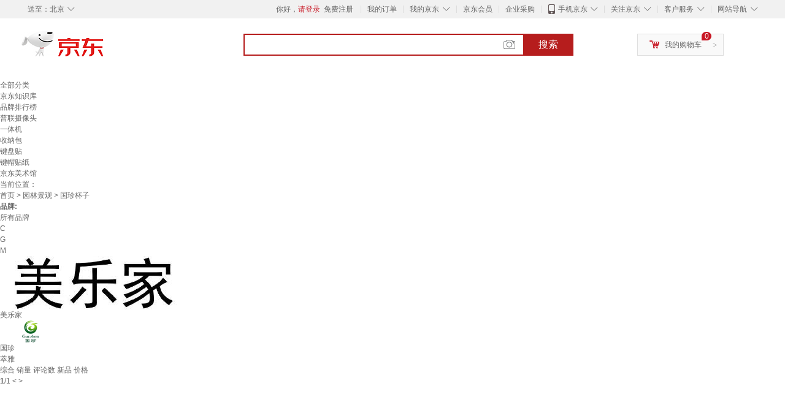

--- FILE ---
content_type: text/html;charset=UTF-8
request_url: https://www.jd.com/brand/17137ac9858fb477f3bf.html
body_size: 12456
content:
<!DOCTYPE html>
<html lang="en">
<head>
        <meta charset="UTF-8">
<title>国珍杯子品牌及商品 - 京东</title>
<meta name="Keywords" content="国珍杯子品牌, 国珍杯子图片, 国珍杯子价格" />
<meta name="description" content="京东是国内专业的国珍杯子网上购物商城，本频道提供国珍杯子哪个牌子好、国珍杯子图片品牌信息，为您选购国珍杯子品牌商品提供全方位的价格参考，提供愉悦的网上购物体验！" />
<meta name="mobile-agent" content="format=html5;url=//so.m.jd.com/brand/17137ac9858fb477f3bf.html">
<meta name="applicable-device" content="pc">
<link rel="icon" href="//www.jd.com/favicon.ico" mce_href="//www.jd.com/favicon.ico" type="image/x-icon" />
<link rel="canonical" href="//www.jd.com/brand/17137ac9858fb477f3bf.html"/>

    <link type="text/css" rel="stylesheet" href="//misc.360buyimg.com/jdf/1.0.0/unit/??ui-base/1.0.0/ui-base.css,shortcut/2.0.0/shortcut.css,global-header/1.0.0/global-header.css,myjd/2.0.0/myjd.css,nav/2.0.0/nav.css,shoppingcart/2.0.0/shoppingcart.css,global-footer/1.0.0/global-footer.css,service/1.0.0/service.css" />
    <link rel="stylesheet" href="//storage.jd.com/swm-stable/seo/pc/0.0.8/static/common/css/base_d4de097.css" />
<script type="text/javascript">window.pageConfig={compatible:!0,jdfVersion:"2.0.0"};</script>
<script type="text/javascript">window.jdpts={},jdpts._st=(new Date).getTime();</script>




    <link rel="stylesheet" type="text/css" href="//storage.jd.com/swm-stable/seo/pc/0.0.8/static/components/targetGo/targetGo_f03a133.css" />
    <link rel="stylesheet" type="text/css" href="//storage.jd.com/swm-stable/seo/pc/0.0.8/static/components/banner/banner_3aa2d80.css" />
    <link rel="stylesheet" href="//storage.jd.com/swm-stable/seo/pc/0.0.8/widget/navitems/navitems_0281f90.css" />
    <link rel="stylesheet" href="//storage.jd.com/swm-stable/seo/pc/0.0.8/widget/wisdomTemp/wisdomTemp_81f1e4c.css" />
    <link rel="stylesheet" href="//storage.jd.com/swm-stable/seo/pc/0.0.8/widget/moreKeywords/moreKeywords_3850427.css" />
</head>
<body>
<div id="shortcut-2014">
	<div class="w">
    	<ul class="fl">
    		<li class="dorpdown" id="ttbar-mycity"></li>
    	</ul>
    	<ul class="fr">
			<li class="fore1" id="ttbar-login">
				<a href="javascript:login();" class="link-login">你好，请登录</a>&nbsp;&nbsp;<a href="javascript:regist();" class="link-regist style-red">免费注册</a>
			</li>
			<li class="spacer"></li>
			<li class="fore2">
				<div class="dt">
					<a target="_blank" href="//order.jd.com/center/list.action">我的订单</a>
				</div>
			</li>
			<li class="spacer"></li>
			<li class="fore3 dorpdown" id="ttbar-myjd">
				<div class="dt cw-icon">
					<i class="ci-right"><s>◇</s></i>
					<a target="_blank" href="//home.jd.com/">我的京东</a>
				</div>
				<div class="dd dorpdown-layer"></div>
			</li>
			<li class="spacer"></li>
			<li class="fore4" id="ttbar-member">
				<div class="dt">
					<a target="_blank" href="//vip.jd.com/">京东会员</a>
				</div>
			</li>
			<li class="spacer"></li>
			<li class="fore5" id="ttbar-ent">
				<div class="dt">
					<a target="_blank" href="//b.jd.com/">企业采购</a>
				</div>
			</li>
			<li class="spacer"></li>
			<li class="fore6 dorpdown" id="ttbar-apps">
				<div class="dt cw-icon">
					<i class="ci-left"></i>
					<i class="ci-right"><s>◇</s></i>
					<a target="_blank" href="//app.jd.com/">手机京东</a>
				</div>
			</li>
			<li class="spacer"></li>
			<li class="fore7 dorpdown" id="ttbar-atte">
				<div class="dt cw-icon">
					<i class="ci-right"><s>◇</s></i>关注京东
				</div>	
			</li>
			<li class="spacer"></li>
			<li class="fore8 dorpdown" id="ttbar-serv">
				<div class="dt cw-icon">
					<i class="ci-right"><s>◇</s></i>客户服务
				</div>
				<div class="dd dorpdown-layer"></div>
			</li>
			<li class="spacer"></li>
			<li class="fore9 dorpdown" id="ttbar-navs">
				<div class="dt cw-icon">
					<i class="ci-right"><s>◇</s></i>网站导航
				</div>
				<div class="dd dorpdown-layer"></div>
			</li>
    	</ul>
		<span class="clr"></span>
    </div>
</div>
<div id="o-header-2013"><div id="header-2013" style="display:none;"></div></div>
<div class="w">
    <div id="logo-2014">
    	<a href="//www.jd.com/" class="logo">京东</a>
    </div>
    <div id="search-2014" >
		<ul id="shelper" class="hide"></ul>
		<div class="form">
			<input type="text" onkeydown="javascript:if(event.keyCode==13) search('key');" autocomplete="off" id="key" accesskey="s" class="text" />
			<button onclick="search('key');return false;" class="button cw-icon"><i></i>搜索</button>
		</div>
    </div>
    <div id="settleup-2014" class="dorpdown">
		<div class="cw-icon">
			<i class="ci-left"></i>
			<i class="ci-right">&gt;</i>
			<a target="_blank" href="//cart.jd.com/cart.action">我的购物车</a>
		</div>
		<div class="dorpdown-layer">
			<div class="spacer"></div>
			<div id="settleup-content">
				<span class="loading"></span>
			</div>
		</div>
	</div>
    <div id="hotwords-2014"></div>
    <span class="clr"></span>
</div>
<div id="navitems" class="clearfix">
    <ul>
                <li><a target="_blank" href="http://yp.jd.com/sitemap.html">全部分类</a></li>
                <li><a target="_blank" href="http://yp.jd.com/zhishi_sitemap.html">京东知识库</a></li>
                <li><a target="_blank" href="http://yp.jd.com/brand_sitemap.html">品牌排行榜</a></li>
                <li><a target="_blank" href="https://item.jd.com/product/BRV_ljFuuwc9r96pFV2kgQ.html">普联摄像头</a></li>
                <li><a target="_blank" href="https://club.jd.com/remarklist/pAikChMPn_f8isRvQn4s7g.html">一体机</a></li>
                <li><a target="_blank" href="https://club.jd.com/remarklist/we9HIKMISJ2Cg-xdGejsFA.html">收纳包</a></li>
                <li><a target="_blank" href="https://club.jd.com/remarklist/Lq4tUL9t6jVBzo6nQNq06g.html">键盘贴</a></li>
                <li><a target="_blank" href="https://club.jd.com/commentdetail/Lq4tUL9t6jVBzo6nQNq06g_2125c4d26da1353b362075d40ad970a6.html">键帽贴纸</a></li>
                <li><a target="_blank" href="https://museum.jd.com/">京东美术馆</a></li>
            </ul>
</div>







<div class="breadcrumb defineDiv">
    <dl class="brd">
        <dt>当前位置：</dt>
        <dd><a href="//www.jd.com">首页</a> <span> > </span>
                        <a href="//yp.jd.com/list/1713_3284_3728.html">园林景观</a>
            <span> > 国珍杯子</span>
        </dd>
    </dl>
</div>


<div class="content-wrap">
    <!--顶部banner通栏-->
    <div class="banner-ad-top-wrap">
        <a href="javascript:void(0);" class="ad-jump" target="_blank">
            <img src="" alt="" id="adTop" class="hide">
        </a>
    </div>
    <!--顶部banner通栏-->

    <!--各种筛选条件的展示与动画制作-->
    <div class="search-condition">
        <div class="search-ul">
                                                                    <!--品牌有图片的选项配置，one-line当品牌图片只有一行时-->
                    <div class="brand-option brand-img-option one-line ">
                        <strong class="title">品牌:</strong>
                        <div class="detail-option">
                            <ul class="letter-ul clearfix">
                                <li data-letter=""><a href="javascript:void(0);">所有品牌</a></li>
                                                                    <li data-letter="C"><a href="javascript:void(0);">C</a></li>
                                                                    <li data-letter="G"><a href="javascript:void(0);">G</a></li>
                                                                    <li data-letter="M"><a href="javascript:void(0);">M</a></li>
                                                            </ul>
                            <!--该面板是未点击更多时的展示-->
                            <div class="options">
                                <ul class="detail-ul clearfix" id="brandShow">
                                    <!--当hasMoreBrand == true时，将后台数据最多展示16条，其他异步加载。==false将后台数据全部展示，无需异步加载更多-->
                                                                                                                                                                                                <li data-visible="M"><a href="/brand/17137ac9858fb477f3bf.html?extAttrValue=expand_name,&electedExtAttrSet=&sort_type=sort_redissale_desc&brand=美乐家" title="美乐家"
                                                                                rel="nofollow">
                                                                                                    <img src="                                                                //img30.360buyimg.com/popshop/jfs/t1/135921/17/25134/7050/6170ddb6E2136f41e/a1ba2c820c17f660.jpg
" alt="美乐家" title="美乐家">
                                                    <div>美乐家</div>
                                                </a>
                                                                                            </li>
                                                                                                                                                                <li data-visible="G"><a href="/brand/17137ac9858fb477f3bf.html?extAttrValue=expand_name,&electedExtAttrSet=&sort_type=sort_redissale_desc&brand=国珍" title="国珍"
                                                                                rel="nofollow">
                                                                                                    <img src="                                                                //img30.360buyimg.com/popshop/jfs/t1861/108/993847541/12693/6c378089/5639bdd6Nc4bd0cd5.jpg
" alt="国珍" title="国珍">
                                                    <div>国珍</div>
                                                </a>
                                                                                            </li>
                                                                                                                                                                <li data-visible="C"><a href="/brand/17137ac9858fb477f3bf.html?extAttrValue=expand_name,&electedExtAttrSet=&sort_type=sort_redissale_desc&brand=萃雅" title="萃雅"
                                                                                rel="nofollow">
                                                                                                    <div class="z-show">萃雅</div>
                                                    </a>
                                                                                            </li>
                                                                                                            </ul>
                            </div>

                                                    </div>
                    </div>
                    <!--品牌有图片的选项配置-->
                                            
                    
                    
                            </div>
    </div>
    <!--中间的商品部分-->
    <div class="search-wrap clearfix">
        <!--右侧商品的制作-->
        <div class="content-right">
                            <!--排序的筛选-->
                <div class="sequence clearfix">
                    <div class="sort-ul">

                                                    <a class="" href="/brand/17137ac9858fb477f3bf.html?extAttrValue=expand_name,&electedExtAttrSet=&sort_type=sort_default" rel="nofollow"><span>综合</span><i class="compre"></i></a>
                        
                                                    <a href="/brand/17137ac9858fb477f3bf.html?extAttrValue=expand_name,&electedExtAttrSet=&sort_type=sort_totalsales15_desc" rel="nofollow"><span>销量</span><i class="sales"></i></a>
                        
                                                    <a href="/brand/17137ac9858fb477f3bf.html?extAttrValue=expand_name,&electedExtAttrSet=&sort_type=sort_commentcount_desc" rel="nofollow"><span>评论数</span><i class="comments"></i></a>
                        
                                                    <a href="/brand/17137ac9858fb477f3bf.html?extAttrValue=expand_name,&electedExtAttrSet=&sort_type=sort_winsdate_desc" rel="nofollow"><span>新品</span><i class="new-sku"></i></a>
                        
                        <!--active默认升序排列   down表示降序排列-->
                                                    <a class="" href="/brand/17137ac9858fb477f3bf.html?extAttrValue=expand_name,&electedExtAttrSet=&sort_type=sort_dredisprice_asc" rel="nofollow"><span>价格</span><span class="arrow clearfix"><i
                                class="arrow-up"></i><i class="arrow-down"></i></span></a>
                        
                    </div>
                    <div class="panel-page">
                    <span class="page">
                        <b>1</b><em>/</em><i>1</i>
                    </span>
                        <!--不可点击状态添加disabled-->
                                                    <a href="javascript:void(0);" class="prev-page disabled"><i class="prev"><</i></a>
                        
                                                    <a href="javascript:void(0);" class="next-page disabled"><i class="next">></i></a>
                                            </div>
                </div>
                <!--排序的筛选-->
            
            <!--具体商品-->
                            <ul class="details-ul clearfix">
                                                                <li class="sku-detail cps-wrap ">
                            <div class="pad-sku">
                                <a href="https://item.jd.com/10174395570376.html" class="img-href" title="萃雅无限极丝缎盈彩唇膏口红持久保湿滋润不易脱色不沾杯哑光正品 炫雅蔷薇(缎光)1010"
                                   target="_blank"  >
                                    <img src="//misc.360buyimg.com/lib/img/e/blank.gif" data-lazy-img="                                                                //img30.360buyimg.com/n7/jfs/t1/324082/10/6907/81267/68a334ebF1139c1b9/a8321dee29561e7c.jpg
"
                                         alt="萃雅无限极丝缎盈彩唇膏口红持久保湿滋润不易脱色不沾杯哑光正品 炫雅蔷薇(缎光)1010" class="prod-img" title="萃雅无限极丝缎盈彩唇膏口红持久保湿滋润不易脱色不沾杯哑光正品 炫雅蔷薇(缎光)1010">
                                </a>
                                                                    <div class="p-color">
                                        <ul class="color-ul clearfix">
                                        
                                                                                        <li class="color-li active" data-wareid="10174395570376" data-price=""
                                                title="炫雅蔷薇(缎光)1010">
                                                <a href="javascript:void(0);">
                                                    <img src="//misc.360buyimg.com/lib/img/e/blank.gif"
                                                         title="炫雅蔷薇(缎光)1010" data-color-img="                                                                //img30.360buyimg.com/n7/jfs/t1/324082/10/6907/81267/68a334ebF1139c1b9/a8321dee29561e7c.jpg
"
                                                         data-lazy-img="                                                                //img30.360buyimg.com/n9/jfs/t1/324082/10/6907/81267/68a334ebF1139c1b9/a8321dee29561e7c.jpg
">
                                                </a>
                                            </li>
                                                                                                                                                <li class="color-li" data-wareid="10174395570377" data-price=""
                                                        title="气质正红(哑光)2010">
                                                        <a href="javascript:void(0);">
                                                            <img src="//misc.360buyimg.com/lib/img/e/blank.gif"
                                                                 title="气质正红(哑光)2010" data-color-img="                                                                //img30.360buyimg.com/n7/jfs/t1/299596/32/10312/66390/68a334ecFdd0e54f9/a7c34681e71b3660.jpg
"
                                                                 data-lazy-img="                                                                //img30.360buyimg.com/n9/jfs/t1/299596/32/10312/66390/68a334ecFdd0e54f9/a7c34681e71b3660.jpg
">
                                                        </a>
                                                    </li>
                                                                                                    <li class="color-li" data-wareid="10174395570378" data-price=""
                                                        title="玉棠樱(柔雾)3010">
                                                        <a href="javascript:void(0);">
                                                            <img src="//misc.360buyimg.com/lib/img/e/blank.gif"
                                                                 title="玉棠樱(柔雾)3010" data-color-img="                                                                //img30.360buyimg.com/n7/jfs/t1/329742/2/91/50265/68a334ebF173f1c3e/bf56db3d4da21cbf.jpg
"
                                                                 data-lazy-img="                                                                //img30.360buyimg.com/n9/jfs/t1/329742/2/91/50265/68a334ebF173f1c3e/bf56db3d4da21cbf.jpg
">
                                                        </a>
                                                    </li>
                                                                                                    <li class="color-li" data-wareid="10174395570379" data-price=""
                                                        title="辰沙桔(柔雾)3020">
                                                        <a href="javascript:void(0);">
                                                            <img src="//misc.360buyimg.com/lib/img/e/blank.gif"
                                                                 title="辰沙桔(柔雾)3020" data-color-img="                                                                //img30.360buyimg.com/n7/jfs/t1/302120/38/23872/49483/68a334ecF37fd7799/355f2de0613c3cdf.jpg
"
                                                                 data-lazy-img="                                                                //img30.360buyimg.com/n9/jfs/t1/302120/38/23872/49483/68a334ecF37fd7799/355f2de0613c3cdf.jpg
">
                                                        </a>
                                                    </li>
                                                                                                                                    </ul>
                                    </div>
                                                                <div class="price p-price" data-skuId="10174395570376">
                                    <strong></strong>
                                </div>
                                <div class="p-name">
                                    <a href="https://item.jd.com/10174395570376.html" class="price-href"
                                       title="萃雅无限极丝缎盈彩唇膏口红持久保湿滋润不易脱色不沾杯哑光正品 炫雅蔷薇(缎光)1010"  >萃雅无限极丝缎盈彩唇膏口红持久保湿滋润不易脱色不沾杯哑光正品 炫雅蔷薇(缎光)1010</a>
                                </div>
                                <div class="comment-num">
                                                                        <a href="//item.jd.com//10174395570376.html#comment" target="_blank"><strong>8+</strong></a>条评论
                                </div>
                                <div class="p-merchant">
                                                                        <a href="//mall.jd.com/index-$wareInfo.shop_id.html" title=""
                                       target="_blank"></a>
                                </div>

                                                            </div>
                        </li>
                                                                <li class="sku-detail cps-wrap ">
                            <div class="pad-sku">
                                <a href="https://item.jd.com/10128334468575.html" class="img-href" title="东方园林杯中国优秀住区环境设计经典 时国珍 主编 中国城市出版社"
                                   target="_blank"  >
                                    <img src="//misc.360buyimg.com/lib/img/e/blank.gif" data-lazy-img="                                                                //img30.360buyimg.com/n7/jfs/t1/139964/32/34147/49657/64021c60Fb67f01c8/fc72448aa3934844.jpg
"
                                         alt="东方园林杯中国优秀住区环境设计经典 时国珍 主编 中国城市出版社" class="prod-img" title="东方园林杯中国优秀住区环境设计经典 时国珍 主编 中国城市出版社">
                                </a>
                                                                    <div class="p-color">
                                        <ul class="color-ul clearfix">
                                        
                                                                                        <li class="color-li active" data-wareid="10128334468575" data-price=""
                                                title="">
                                                <a href="javascript:void(0);">
                                                    <img src="//misc.360buyimg.com/lib/img/e/blank.gif"
                                                         title="" data-color-img="                                                                //img30.360buyimg.com/n7/jfs/t1/139964/32/34147/49657/64021c60Fb67f01c8/fc72448aa3934844.jpg
"
                                                         data-lazy-img="                                                                //img30.360buyimg.com/n9/jfs/t1/139964/32/34147/49657/64021c60Fb67f01c8/fc72448aa3934844.jpg
">
                                                </a>
                                            </li>
                                                                                    </ul>
                                    </div>
                                                                <div class="price p-price" data-skuId="10128334468575">
                                    <strong></strong>
                                </div>
                                <div class="p-name">
                                    <a href="https://item.jd.com/10128334468575.html" class="price-href"
                                       title="东方园林杯中国优秀住区环境设计经典 时国珍 主编 中国城市出版社"  >东方园林杯中国优秀住区环境设计经典 时国珍 主编 中国城市出版社</a>
                                </div>
                                <div class="comment-num">
                                                                        <a href="//item.jd.com//10128334468575.html#comment" target="_blank"><strong>0+</strong></a>条评论
                                </div>
                                <div class="p-merchant">
                                                                        <a href="//mall.jd.com/index-$wareInfo.shop_id.html" title=""
                                       target="_blank"></a>
                                </div>

                                                            </div>
                        </li>
                                                                <li class="sku-detail cps-wrap ">
                            <div class="pad-sku">
                                <a href="https://item.jd.com/10198821555802.html" class="img-href" title="国珍牌松花钙奶粉18袋低下者松花粉碳酸钙官方旗舰店xm 3盒【送摇摇杯】"
                                   target="_blank"  >
                                    <img src="//misc.360buyimg.com/lib/img/e/blank.gif" data-lazy-img="                                                                //img30.360buyimg.com/n7/jfs/t1/374706/33/4205/118317/6933cb1dF659333cd/76b7ed1d20e36dfd.jpg
"
                                         alt="国珍牌松花钙奶粉18袋低下者松花粉碳酸钙官方旗舰店xm 3盒【送摇摇杯】" class="prod-img" title="国珍牌松花钙奶粉18袋低下者松花粉碳酸钙官方旗舰店xm 3盒【送摇摇杯】">
                                </a>
                                                                    <div class="p-color">
                                        <ul class="color-ul clearfix">
                                        
                                                                                        <li class="color-li active" data-wareid="10198821555802" data-price=""
                                                title="3盒【送摇摇杯】">
                                                <a href="javascript:void(0);">
                                                    <img src="//misc.360buyimg.com/lib/img/e/blank.gif"
                                                         title="3盒【送摇摇杯】" data-color-img="                                                                //img30.360buyimg.com/n7/jfs/t1/374706/33/4205/118317/6933cb1dF659333cd/76b7ed1d20e36dfd.jpg
"
                                                         data-lazy-img="                                                                //img30.360buyimg.com/n9/jfs/t1/374706/33/4205/118317/6933cb1dF659333cd/76b7ed1d20e36dfd.jpg
">
                                                </a>
                                            </li>
                                                                                    </ul>
                                    </div>
                                                                <div class="price p-price" data-skuId="10198821555802">
                                    <strong></strong>
                                </div>
                                <div class="p-name">
                                    <a href="https://item.jd.com/10198821555802.html" class="price-href"
                                       title="国珍牌松花钙奶粉18袋低下者松花粉碳酸钙官方旗舰店xm 3盒【送摇摇杯】"  >国珍牌松花钙奶粉18袋低下者松花粉碳酸钙官方旗舰店xm 3盒【送摇摇杯】</a>
                                </div>
                                <div class="comment-num">
                                                                        <a href="//item.jd.com//10198821555802.html#comment" target="_blank"><strong>0+</strong></a>条评论
                                </div>
                                <div class="p-merchant">
                                                                        <a href="//mall.jd.com/index-$wareInfo.shop_id.html" title=""
                                       target="_blank"></a>
                                </div>

                                                            </div>
                        </li>
                                                                <li class="sku-detail cps-wrap ">
                            <div class="pad-sku">
                                <a href="https://item.jd.com/10104613362854.html" class="img-href" title="东方园林杯  2004  中国优秀住区环境设计经典,时国珍主编,中国城市出版社"
                                   target="_blank"  >
                                    <img src="//misc.360buyimg.com/lib/img/e/blank.gif" data-lazy-img="                                                                //img30.360buyimg.com/n7/jfs/t1/225114/40/16929/31771/664f862aF0b853d34/8d02c5963ff72ba0.jpg
"
                                         alt="东方园林杯  2004  中国优秀住区环境设计经典,时国珍主编,中国城市出版社" class="prod-img" title="东方园林杯  2004  中国优秀住区环境设计经典,时国珍主编,中国城市出版社">
                                </a>
                                                                    <div class="p-color">
                                        <ul class="color-ul clearfix">
                                        
                                                                                        <li class="color-li active" data-wareid="10104613362854" data-price=""
                                                title="">
                                                <a href="javascript:void(0);">
                                                    <img src="//misc.360buyimg.com/lib/img/e/blank.gif"
                                                         title="" data-color-img="                                                                //img30.360buyimg.com/n7/jfs/t1/225114/40/16929/31771/664f862aF0b853d34/8d02c5963ff72ba0.jpg
"
                                                         data-lazy-img="                                                                //img30.360buyimg.com/n9/jfs/t1/225114/40/16929/31771/664f862aF0b853d34/8d02c5963ff72ba0.jpg
">
                                                </a>
                                            </li>
                                                                                    </ul>
                                    </div>
                                                                <div class="price p-price" data-skuId="10104613362854">
                                    <strong></strong>
                                </div>
                                <div class="p-name">
                                    <a href="https://item.jd.com/10104613362854.html" class="price-href"
                                       title="东方园林杯  2004  中国优秀住区环境设计经典,时国珍主编,中国城市出版社"  >东方园林杯  2004  中国优秀住区环境设计经典,时国珍主编,中国城市出版社</a>
                                </div>
                                <div class="comment-num">
                                                                        <a href="//item.jd.com//10104613362854.html#comment" target="_blank"><strong>0+</strong></a>条评论
                                </div>
                                <div class="p-merchant">
                                                                        <a href="//mall.jd.com/index-$wareInfo.shop_id.html" title=""
                                       target="_blank"></a>
                                </div>

                                                            </div>
                        </li>
                                                                <li class="sku-detail cps-wrap ">
                            <div class="pad-sku">
                                <a href="https://item.jd.com/10203934877889.html" class="img-href" title="非全新 东方园林杯  2004  中国优秀住区环境设计经典 时国珍主编 中国城市出版社"
                                   target="_blank"  >
                                    <img src="//misc.360buyimg.com/lib/img/e/blank.gif" data-lazy-img="                                                                //img30.360buyimg.com/n7/jfs/t1/352509/7/6566/31563/6931348cFb00f6a54/3e0f263dde6f2e44.jpg
"
                                         alt="非全新 东方园林杯  2004  中国优秀住区环境设计经典 时国珍主编 中国城市出版社" class="prod-img" title="非全新 东方园林杯  2004  中国优秀住区环境设计经典 时国珍主编 中国城市出版社">
                                </a>
                                                                    <div class="p-color">
                                        <ul class="color-ul clearfix">
                                        
                                                                                        <li class="color-li active" data-wareid="10203934877889" data-price=""
                                                title="">
                                                <a href="javascript:void(0);">
                                                    <img src="//misc.360buyimg.com/lib/img/e/blank.gif"
                                                         title="" data-color-img="                                                                //img30.360buyimg.com/n7/jfs/t1/352509/7/6566/31563/6931348cFb00f6a54/3e0f263dde6f2e44.jpg
"
                                                         data-lazy-img="                                                                //img30.360buyimg.com/n9/jfs/t1/352509/7/6566/31563/6931348cFb00f6a54/3e0f263dde6f2e44.jpg
">
                                                </a>
                                            </li>
                                                                                    </ul>
                                    </div>
                                                                <div class="price p-price" data-skuId="10203934877889">
                                    <strong></strong>
                                </div>
                                <div class="p-name">
                                    <a href="https://item.jd.com/10203934877889.html" class="price-href"
                                       title="非全新 东方园林杯  2004  中国优秀住区环境设计经典 时国珍主编 中国城市出版社"  >非全新 东方园林杯  2004  中国优秀住区环境设计经典 时国珍主编 中国城市出版社</a>
                                </div>
                                <div class="comment-num">
                                                                        <a href="//item.jd.com//10203934877889.html#comment" target="_blank"><strong>0+</strong></a>条评论
                                </div>
                                <div class="p-merchant">
                                                                        <a href="//mall.jd.com/index-$wareInfo.shop_id.html" title=""
                                       target="_blank"></a>
                                </div>

                                                            </div>
                        </li>
                                                                <li class="sku-detail cps-wrap ">
                            <div class="pad-sku">
                                <a href="https://item.jd.com/10173543554678.html" class="img-href" title="美乐家压头洗碗精洗洁精洗衣液压取器按压嘴唧筒回流杯盖 洗衣精唧筒"
                                   target="_blank"  >
                                    <img src="//misc.360buyimg.com/lib/img/e/blank.gif" data-lazy-img="                                                                //img30.360buyimg.com/n7/jfs/t1/326831/32/5263/55601/68a00c5fFbe541ca5/2c5ee589c388e6c7.jpg
"
                                         alt="美乐家压头洗碗精洗洁精洗衣液压取器按压嘴唧筒回流杯盖 洗衣精唧筒" class="prod-img" title="美乐家压头洗碗精洗洁精洗衣液压取器按压嘴唧筒回流杯盖 洗衣精唧筒">
                                </a>
                                                                    <div class="p-color">
                                        <ul class="color-ul clearfix">
                                        
                                                                                        <li class="color-li active" data-wareid="10173543554678" data-price=""
                                                title="洗衣精唧筒">
                                                <a href="javascript:void(0);">
                                                    <img src="//misc.360buyimg.com/lib/img/e/blank.gif"
                                                         title="洗衣精唧筒" data-color-img="                                                                //img30.360buyimg.com/n7/jfs/t1/326831/32/5263/55601/68a00c5fFbe541ca5/2c5ee589c388e6c7.jpg
"
                                                         data-lazy-img="                                                                //img30.360buyimg.com/n9/jfs/t1/326831/32/5263/55601/68a00c5fFbe541ca5/2c5ee589c388e6c7.jpg
">
                                                </a>
                                            </li>
                                                                                    </ul>
                                    </div>
                                                                <div class="price p-price" data-skuId="10173543554678">
                                    <strong></strong>
                                </div>
                                <div class="p-name">
                                    <a href="https://item.jd.com/10173543554678.html" class="price-href"
                                       title="美乐家压头洗碗精洗洁精洗衣液压取器按压嘴唧筒回流杯盖 洗衣精唧筒"  >美乐家压头洗碗精洗洁精洗衣液压取器按压嘴唧筒回流杯盖 洗衣精唧筒</a>
                                </div>
                                <div class="comment-num">
                                                                        <a href="//item.jd.com//10173543554678.html#comment" target="_blank"><strong>0+</strong></a>条评论
                                </div>
                                <div class="p-merchant">
                                                                        <a href="//mall.jd.com/index-$wareInfo.shop_id.html" title=""
                                       target="_blank"></a>
                                </div>

                                                            </div>
                        </li>
                                                                <li class="sku-detail cps-wrap ">
                            <div class="pad-sku">
                                <a href="https://item.jd.com/10073387766468.html" class="img-href" title="摇摇杯【颜色随机不可选】"
                                   target="_blank"  >
                                    <img src="//misc.360buyimg.com/lib/img/e/blank.gif" data-lazy-img="                                                                //img30.360buyimg.com/n7/jfs/t1/117628/10/35099/15054/643d0c28F2b89911e/4582fb9f5bb8dfbf.jpg
"
                                         alt="摇摇杯【颜色随机不可选】" class="prod-img" title="摇摇杯【颜色随机不可选】">
                                </a>
                                                                    <div class="p-color">
                                        <ul class="color-ul clearfix">
                                        
                                                                                        <li class="color-li active" data-wareid="10073387766468" data-price=""
                                                title="">
                                                <a href="javascript:void(0);">
                                                    <img src="//misc.360buyimg.com/lib/img/e/blank.gif"
                                                         title="" data-color-img="                                                                //img30.360buyimg.com/n7/jfs/t1/117628/10/35099/15054/643d0c28F2b89911e/4582fb9f5bb8dfbf.jpg
"
                                                         data-lazy-img="                                                                //img30.360buyimg.com/n9/jfs/t1/117628/10/35099/15054/643d0c28F2b89911e/4582fb9f5bb8dfbf.jpg
">
                                                </a>
                                            </li>
                                                                                    </ul>
                                    </div>
                                                                <div class="price p-price" data-skuId="10073387766468">
                                    <strong></strong>
                                </div>
                                <div class="p-name">
                                    <a href="https://item.jd.com/10073387766468.html" class="price-href"
                                       title="摇摇杯【颜色随机不可选】"  >摇摇杯【颜色随机不可选】</a>
                                </div>
                                <div class="comment-num">
                                                                        <a href="//item.jd.com//10073387766468.html#comment" target="_blank"><strong>0+</strong></a>条评论
                                </div>
                                <div class="p-merchant">
                                                                        <a href="//mall.jd.com/index-$wareInfo.shop_id.html" title=""
                                       target="_blank"></a>
                                </div>

                                                            </div>
                        </li>
                                                                <li class="sku-detail cps-wrap ">
                            <div class="pad-sku">
                                <a href="https://item.jd.com/10186746595004.html" class="img-href" title="东方园林杯中国优秀住区环境设计经典(2004) 时国珍 主编 中国城市出版社"
                                   target="_blank"  >
                                    <img src="//misc.360buyimg.com/lib/img/e/blank.gif" data-lazy-img="                                                                //img30.360buyimg.com/n7/jfs/t1/344311/18/7090/49657/68d4cb31F6b55c2e8/0086954918cfe994.jpg
"
                                         alt="东方园林杯中国优秀住区环境设计经典(2004) 时国珍 主编 中国城市出版社" class="prod-img" title="东方园林杯中国优秀住区环境设计经典(2004) 时国珍 主编 中国城市出版社">
                                </a>
                                                                    <div class="p-color">
                                        <ul class="color-ul clearfix">
                                        
                                                                                        <li class="color-li active" data-wareid="10186746595004" data-price=""
                                                title="">
                                                <a href="javascript:void(0);">
                                                    <img src="//misc.360buyimg.com/lib/img/e/blank.gif"
                                                         title="" data-color-img="                                                                //img30.360buyimg.com/n7/jfs/t1/344311/18/7090/49657/68d4cb31F6b55c2e8/0086954918cfe994.jpg
"
                                                         data-lazy-img="                                                                //img30.360buyimg.com/n9/jfs/t1/344311/18/7090/49657/68d4cb31F6b55c2e8/0086954918cfe994.jpg
">
                                                </a>
                                            </li>
                                                                                    </ul>
                                    </div>
                                                                <div class="price p-price" data-skuId="10186746595004">
                                    <strong></strong>
                                </div>
                                <div class="p-name">
                                    <a href="https://item.jd.com/10186746595004.html" class="price-href"
                                       title="东方园林杯中国优秀住区环境设计经典(2004) 时国珍 主编 中国城市出版社"  >东方园林杯中国优秀住区环境设计经典(2004) 时国珍 主编 中国城市出版社</a>
                                </div>
                                <div class="comment-num">
                                                                        <a href="//item.jd.com//10186746595004.html#comment" target="_blank"><strong>0+</strong></a>条评论
                                </div>
                                <div class="p-merchant">
                                                                        <a href="//mall.jd.com/index-$wareInfo.shop_id.html" title=""
                                       target="_blank"></a>
                                </div>

                                                            </div>
                        </li>
                                                                <li class="sku-detail cps-wrap ">
                            <div class="pad-sku">
                                <a href="https://item.jd.com/10160588218246.html" class="img-href" title="【正版现货】东方园林杯中国优秀住区环境设计经典 时国珍 主编 中国城市出版社"
                                   target="_blank"  >
                                    <img src="//misc.360buyimg.com/lib/img/e/blank.gif" data-lazy-img="                                                                //img30.360buyimg.com/n7/jfs/t1/317605/30/7339/49657/684421b2F79885a95/c0842af77916d570.jpg
"
                                         alt="【正版现货】东方园林杯中国优秀住区环境设计经典 时国珍 主编 中国城市出版社" class="prod-img" title="【正版现货】东方园林杯中国优秀住区环境设计经典 时国珍 主编 中国城市出版社">
                                </a>
                                                                    <div class="p-color">
                                        <ul class="color-ul clearfix">
                                        
                                                                                        <li class="color-li active" data-wareid="10160588218246" data-price=""
                                                title="">
                                                <a href="javascript:void(0);">
                                                    <img src="//misc.360buyimg.com/lib/img/e/blank.gif"
                                                         title="" data-color-img="                                                                //img30.360buyimg.com/n7/jfs/t1/317605/30/7339/49657/684421b2F79885a95/c0842af77916d570.jpg
"
                                                         data-lazy-img="                                                                //img30.360buyimg.com/n9/jfs/t1/317605/30/7339/49657/684421b2F79885a95/c0842af77916d570.jpg
">
                                                </a>
                                            </li>
                                                                                    </ul>
                                    </div>
                                                                <div class="price p-price" data-skuId="10160588218246">
                                    <strong></strong>
                                </div>
                                <div class="p-name">
                                    <a href="https://item.jd.com/10160588218246.html" class="price-href"
                                       title="【正版现货】东方园林杯中国优秀住区环境设计经典 时国珍 主编 中国城市出版社"  >【正版现货】东方园林杯中国优秀住区环境设计经典 时国珍 主编 中国城市出版社</a>
                                </div>
                                <div class="comment-num">
                                                                        <a href="//item.jd.com//10160588218246.html#comment" target="_blank"><strong>0+</strong></a>条评论
                                </div>
                                <div class="p-merchant">
                                                                        <a href="//mall.jd.com/index-$wareInfo.shop_id.html" title=""
                                       target="_blank"></a>
                                </div>

                                                            </div>
                        </li>
                                                                <li class="sku-detail cps-wrap ">
                            <div class="pad-sku">
                                <a href="https://item.jd.com/10164364682179.html" class="img-href" title="国珍立顿伯爵红茶 立顿红茶50g*3盒佛手柑香斯里兰卡红茶办公袋泡  37 【共75杯】伯爵红茶3盒"
                                   target="_blank"  >
                                    <img src="//misc.360buyimg.com/lib/img/e/blank.gif" data-lazy-img="                                                                //img30.360buyimg.com/n7/jfs/t1/346991/31/19647/147589/69030a01F616d79d0/2c6d41050e9cd014.jpg
"
                                         alt="国珍立顿伯爵红茶 立顿红茶50g*3盒佛手柑香斯里兰卡红茶办公袋泡  37 【共75杯】伯爵红茶3盒" class="prod-img" title="国珍立顿伯爵红茶 立顿红茶50g*3盒佛手柑香斯里兰卡红茶办公袋泡  37 【共75杯】伯爵红茶3盒">
                                </a>
                                                                    <div class="p-color">
                                        <ul class="color-ul clearfix">
                                        
                                                                                        <li class="color-li active" data-wareid="10164364682179" data-price=""
                                                title="【共75杯】伯爵红茶3盒">
                                                <a href="javascript:void(0);">
                                                    <img src="//misc.360buyimg.com/lib/img/e/blank.gif"
                                                         title="【共75杯】伯爵红茶3盒" data-color-img="                                                                //img30.360buyimg.com/n7/jfs/t1/346991/31/19647/147589/69030a01F616d79d0/2c6d41050e9cd014.jpg
"
                                                         data-lazy-img="                                                                //img30.360buyimg.com/n9/jfs/t1/346991/31/19647/147589/69030a01F616d79d0/2c6d41050e9cd014.jpg
">
                                                </a>
                                            </li>
                                                                                                                                                <li class="color-li" data-wareid="10164364682181" data-price=""
                                                        title="【共75杯】绿茶3盒">
                                                        <a href="javascript:void(0);">
                                                            <img src="//misc.360buyimg.com/lib/img/e/blank.gif"
                                                                 title="【共75杯】绿茶3盒" data-color-img="                                                                //img30.360buyimg.com/n7/jfs/t1/349219/27/19945/209696/69030a08F2438e164/c62d91aba300aef2.jpg
"
                                                                 data-lazy-img="                                                                //img30.360buyimg.com/n9/jfs/t1/349219/27/19945/209696/69030a08F2438e164/c62d91aba300aef2.jpg
">
                                                        </a>
                                                    </li>
                                                                                                                                    </ul>
                                    </div>
                                                                <div class="price p-price" data-skuId="10164364682179">
                                    <strong></strong>
                                </div>
                                <div class="p-name">
                                    <a href="https://item.jd.com/10164364682179.html" class="price-href"
                                       title="国珍立顿伯爵红茶 立顿红茶50g*3盒佛手柑香斯里兰卡红茶办公袋泡  37 【共75杯】伯爵红茶3盒"  >国珍立顿伯爵红茶 立顿红茶50g*3盒佛手柑香斯里兰卡红茶办公袋泡  37 【共75杯】伯爵红茶3盒</a>
                                </div>
                                <div class="comment-num">
                                                                        <a href="//item.jd.com//10164364682179.html#comment" target="_blank"><strong>0+</strong></a>条评论
                                </div>
                                <div class="p-merchant">
                                                                        <a href="//mall.jd.com/index-$wareInfo.shop_id.html" title=""
                                       target="_blank"></a>
                                </div>

                                                            </div>
                        </li>
                                                                <li class="sku-detail cps-wrap ">
                            <div class="pad-sku">
                                <a href="https://item.jd.com/10191966585477.html" class="img-href" title="国珍牌松花钙奶粉18袋低下者松花粉碳酸钙官方正品店xm 3盒【送摇摇杯】"
                                   target="_blank"  >
                                    <img src="//misc.360buyimg.com/lib/img/e/blank.gif" data-lazy-img="                                                                //img30.360buyimg.com/n7/jfs/t1/337724/25/20963/68155/68f1d3caFb8024d30/1f6f3406c9f0f9bb.jpg
"
                                         alt="国珍牌松花钙奶粉18袋低下者松花粉碳酸钙官方正品店xm 3盒【送摇摇杯】" class="prod-img" title="国珍牌松花钙奶粉18袋低下者松花粉碳酸钙官方正品店xm 3盒【送摇摇杯】">
                                </a>
                                                                    <div class="p-color">
                                        <ul class="color-ul clearfix">
                                        
                                                                                        <li class="color-li active" data-wareid="10191966585477" data-price=""
                                                title="3盒【送摇摇杯】">
                                                <a href="javascript:void(0);">
                                                    <img src="//misc.360buyimg.com/lib/img/e/blank.gif"
                                                         title="3盒【送摇摇杯】" data-color-img="                                                                //img30.360buyimg.com/n7/jfs/t1/337724/25/20963/68155/68f1d3caFb8024d30/1f6f3406c9f0f9bb.jpg
"
                                                         data-lazy-img="                                                                //img30.360buyimg.com/n9/jfs/t1/337724/25/20963/68155/68f1d3caFb8024d30/1f6f3406c9f0f9bb.jpg
">
                                                </a>
                                            </li>
                                                                                                                                                <li class="color-li" data-wareid="10191966585478" data-price=""
                                                        title="4盒【送摇摇杯】">
                                                        <a href="javascript:void(0);">
                                                            <img src="//misc.360buyimg.com/lib/img/e/blank.gif"
                                                                 title="4盒【送摇摇杯】" data-color-img="                                                                //img30.360buyimg.com/n7/jfs/t1/337724/25/20963/68155/68f1d3caFb8024d30/1f6f3406c9f0f9bb.jpg
"
                                                                 data-lazy-img="                                                                //img30.360buyimg.com/n9/jfs/t1/337724/25/20963/68155/68f1d3caFb8024d30/1f6f3406c9f0f9bb.jpg
">
                                                        </a>
                                                    </li>
                                                                                                                                    </ul>
                                    </div>
                                                                <div class="price p-price" data-skuId="10191966585477">
                                    <strong></strong>
                                </div>
                                <div class="p-name">
                                    <a href="https://item.jd.com/10191966585477.html" class="price-href"
                                       title="国珍牌松花钙奶粉18袋低下者松花粉碳酸钙官方正品店xm 3盒【送摇摇杯】"  >国珍牌松花钙奶粉18袋低下者松花粉碳酸钙官方正品店xm 3盒【送摇摇杯】</a>
                                </div>
                                <div class="comment-num">
                                                                        <a href="//item.jd.com//10191966585477.html#comment" target="_blank"><strong>0+</strong></a>条评论
                                </div>
                                <div class="p-merchant">
                                                                        <a href="//mall.jd.com/index-$wareInfo.shop_id.html" title=""
                                       target="_blank"></a>
                                </div>

                                                            </div>
                        </li>
                                    </ul>
            
            <!--具体商品-->
            <!--分页页面的制作-->
            <div class="page-wrap">
                <div class="page clearfix" id="pagination"></div>
            </div>
        </div>
        <!--左侧精品推荐的制作-->
                    <div class="ads-left">
                <div class="sku-recommend">
                    <div class="title">
                        <h3>商品精选</h3>
                    </div>
                                                                        <div class="sku-wrap cps-wrap">
                                <div class="img-wrap">
                                    <a href="https://item.jd.com/10073387766468.html" target="_blank"
                                       title="摇摇杯【颜色随机不可选】" >
                                        <img src="//misc.360buyimg.com/lib/img/e/blank.gif" class="sku-img"
                                             data-lazy-img="                                                                //img30.360buyimg.com/n2/jfs/t1/117628/10/35099/15054/643d0c28F2b89911e/4582fb9f5bb8dfbf.jpg
" alt="摇摇杯【颜色随机不可选】"
                                             title="摇摇杯【颜色随机不可选】">
                                    </a>
                                </div>
                                <div class="sku-price price" data-skuId="10073387766468">
                                    <strong></strong>
                                </div>
                                <div class="sku-name">
                                    <a href="https://item.jd.com/10073387766468.html" target="_blank"
                                       title="摇摇杯【颜色随机不可选】"  >摇摇杯【颜色随机不可选】</a>
                                </div>
                                <div class="comment-num">
                                    已有<span class="num">0</span>人评价
                                </div>
                            </div>
                                                    <div class="sku-wrap cps-wrap">
                                <div class="img-wrap">
                                    <a href="https://item.jd.com/10198821555802.html" target="_blank"
                                       title="国珍牌松花钙奶粉18袋低下者松花粉碳酸钙官方旗舰店xm 3盒【送摇摇杯】" >
                                        <img src="//misc.360buyimg.com/lib/img/e/blank.gif" class="sku-img"
                                             data-lazy-img="                                                                //img30.360buyimg.com/n2/jfs/t1/374706/33/4205/118317/6933cb1dF659333cd/76b7ed1d20e36dfd.jpg
" alt="国珍牌松花钙奶粉18袋低下者松花粉碳酸钙官方旗舰店xm 3盒【送摇摇杯】"
                                             title="国珍牌松花钙奶粉18袋低下者松花粉碳酸钙官方旗舰店xm 3盒【送摇摇杯】">
                                    </a>
                                </div>
                                <div class="sku-price price" data-skuId="10198821555802">
                                    <strong></strong>
                                </div>
                                <div class="sku-name">
                                    <a href="https://item.jd.com/10198821555802.html" target="_blank"
                                       title="国珍牌松花钙奶粉18袋低下者松花粉碳酸钙官方旗舰店xm 3盒【送摇摇杯】"  >国珍牌松花钙奶粉18袋低下者松花粉碳酸钙官方旗舰店xm 3盒【送摇摇杯】</a>
                                </div>
                                <div class="comment-num">
                                    已有<span class="num">0</span>人评价
                                </div>
                            </div>
                                                    <div class="sku-wrap cps-wrap">
                                <div class="img-wrap">
                                    <a href="https://item.jd.com/10104613362854.html" target="_blank"
                                       title="东方园林杯  2004  中国优秀住区环境设计经典,时国珍主编,中国城市出版社" >
                                        <img src="//misc.360buyimg.com/lib/img/e/blank.gif" class="sku-img"
                                             data-lazy-img="                                                                //img30.360buyimg.com/n2/jfs/t1/225114/40/16929/31771/664f862aF0b853d34/8d02c5963ff72ba0.jpg
" alt="东方园林杯  2004  中国优秀住区环境设计经典,时国珍主编,中国城市出版社"
                                             title="东方园林杯  2004  中国优秀住区环境设计经典,时国珍主编,中国城市出版社">
                                    </a>
                                </div>
                                <div class="sku-price price" data-skuId="10104613362854">
                                    <strong></strong>
                                </div>
                                <div class="sku-name">
                                    <a href="https://item.jd.com/10104613362854.html" target="_blank"
                                       title="东方园林杯  2004  中国优秀住区环境设计经典,时国珍主编,中国城市出版社"  >东方园林杯  2004  中国优秀住区环境设计经典,时国珍主编,中国城市出版社</a>
                                </div>
                                <div class="comment-num">
                                    已有<span class="num">0</span>人评价
                                </div>
                            </div>
                                                    <div class="sku-wrap cps-wrap">
                                <div class="img-wrap">
                                    <a href="https://item.jd.com/10198821555802.html" target="_blank"
                                       title="国珍牌松花钙奶粉18袋低下者松花粉碳酸钙官方旗舰店xm 3盒【送摇摇杯】" >
                                        <img src="//misc.360buyimg.com/lib/img/e/blank.gif" class="sku-img"
                                             data-lazy-img="                                                                //img30.360buyimg.com/n2/jfs/t1/374706/33/4205/118317/6933cb1dF659333cd/76b7ed1d20e36dfd.jpg
" alt="国珍牌松花钙奶粉18袋低下者松花粉碳酸钙官方旗舰店xm 3盒【送摇摇杯】"
                                             title="国珍牌松花钙奶粉18袋低下者松花粉碳酸钙官方旗舰店xm 3盒【送摇摇杯】">
                                    </a>
                                </div>
                                <div class="sku-price price" data-skuId="10198821555802">
                                    <strong></strong>
                                </div>
                                <div class="sku-name">
                                    <a href="https://item.jd.com/10198821555802.html" target="_blank"
                                       title="国珍牌松花钙奶粉18袋低下者松花粉碳酸钙官方旗舰店xm 3盒【送摇摇杯】"  >国珍牌松花钙奶粉18袋低下者松花粉碳酸钙官方旗舰店xm 3盒【送摇摇杯】</a>
                                </div>
                                <div class="comment-num">
                                    已有<span class="num">0</span>人评价
                                </div>
                            </div>
                                                    <div class="sku-wrap cps-wrap">
                                <div class="img-wrap">
                                    <a href="https://item.jd.com/10203934877889.html" target="_blank"
                                       title="非全新 东方园林杯  2004  中国优秀住区环境设计经典 时国珍主编 中国城市出版社" >
                                        <img src="//misc.360buyimg.com/lib/img/e/blank.gif" class="sku-img"
                                             data-lazy-img="                                                                //img30.360buyimg.com/n2/jfs/t1/352509/7/6566/31563/6931348cFb00f6a54/3e0f263dde6f2e44.jpg
" alt="非全新 东方园林杯  2004  中国优秀住区环境设计经典 时国珍主编 中国城市出版社"
                                             title="非全新 东方园林杯  2004  中国优秀住区环境设计经典 时国珍主编 中国城市出版社">
                                    </a>
                                </div>
                                <div class="sku-price price" data-skuId="10203934877889">
                                    <strong></strong>
                                </div>
                                <div class="sku-name">
                                    <a href="https://item.jd.com/10203934877889.html" target="_blank"
                                       title="非全新 东方园林杯  2004  中国优秀住区环境设计经典 时国珍主编 中国城市出版社"  >非全新 东方园林杯  2004  中国优秀住区环境设计经典 时国珍主编 中国城市出版社</a>
                                </div>
                                <div class="comment-num">
                                    已有<span class="num">0</span>人评价
                                </div>
                            </div>
                                                    <div class="sku-wrap cps-wrap">
                                <div class="img-wrap">
                                    <a href="https://item.jd.com/10173543554678.html" target="_blank"
                                       title="美乐家压头洗碗精洗洁精洗衣液压取器按压嘴唧筒回流杯盖 洗衣精唧筒" >
                                        <img src="//misc.360buyimg.com/lib/img/e/blank.gif" class="sku-img"
                                             data-lazy-img="                                                                //img30.360buyimg.com/n2/jfs/t1/326831/32/5263/55601/68a00c5fFbe541ca5/2c5ee589c388e6c7.jpg
" alt="美乐家压头洗碗精洗洁精洗衣液压取器按压嘴唧筒回流杯盖 洗衣精唧筒"
                                             title="美乐家压头洗碗精洗洁精洗衣液压取器按压嘴唧筒回流杯盖 洗衣精唧筒">
                                    </a>
                                </div>
                                <div class="sku-price price" data-skuId="10173543554678">
                                    <strong></strong>
                                </div>
                                <div class="sku-name">
                                    <a href="https://item.jd.com/10173543554678.html" target="_blank"
                                       title="美乐家压头洗碗精洗洁精洗衣液压取器按压嘴唧筒回流杯盖 洗衣精唧筒"  >美乐家压头洗碗精洗洁精洗衣液压取器按压嘴唧筒回流杯盖 洗衣精唧筒</a>
                                </div>
                                <div class="comment-num">
                                    已有<span class="num">0</span>人评价
                                </div>
                            </div>
                                                    <div class="sku-wrap cps-wrap">
                                <div class="img-wrap">
                                    <a href="https://item.jd.com/10128334468575.html" target="_blank"
                                       title="东方园林杯中国优秀住区环境设计经典 时国珍 主编 中国城市出版社" >
                                        <img src="//misc.360buyimg.com/lib/img/e/blank.gif" class="sku-img"
                                             data-lazy-img="                                                                //img30.360buyimg.com/n2/jfs/t1/139964/32/34147/49657/64021c60Fb67f01c8/fc72448aa3934844.jpg
" alt="东方园林杯中国优秀住区环境设计经典 时国珍 主编 中国城市出版社"
                                             title="东方园林杯中国优秀住区环境设计经典 时国珍 主编 中国城市出版社">
                                    </a>
                                </div>
                                <div class="sku-price price" data-skuId="10128334468575">
                                    <strong></strong>
                                </div>
                                <div class="sku-name">
                                    <a href="https://item.jd.com/10128334468575.html" target="_blank"
                                       title="东方园林杯中国优秀住区环境设计经典 时国珍 主编 中国城市出版社"  >东方园林杯中国优秀住区环境设计经典 时国珍 主编 中国城市出版社</a>
                                </div>
                                <div class="comment-num">
                                    已有<span class="num">0</span>人评价
                                </div>
                            </div>
                                                    <div class="sku-wrap cps-wrap">
                                <div class="img-wrap">
                                    <a href="https://item.jd.com/10173543554678.html" target="_blank"
                                       title="美乐家压头洗碗精洗洁精洗衣液压取器按压嘴唧筒回流杯盖 洗衣精唧筒" >
                                        <img src="//misc.360buyimg.com/lib/img/e/blank.gif" class="sku-img"
                                             data-lazy-img="                                                                //img30.360buyimg.com/n2/jfs/t1/326831/32/5263/55601/68a00c5fFbe541ca5/2c5ee589c388e6c7.jpg
" alt="美乐家压头洗碗精洗洁精洗衣液压取器按压嘴唧筒回流杯盖 洗衣精唧筒"
                                             title="美乐家压头洗碗精洗洁精洗衣液压取器按压嘴唧筒回流杯盖 洗衣精唧筒">
                                    </a>
                                </div>
                                <div class="sku-price price" data-skuId="10173543554678">
                                    <strong></strong>
                                </div>
                                <div class="sku-name">
                                    <a href="https://item.jd.com/10173543554678.html" target="_blank"
                                       title="美乐家压头洗碗精洗洁精洗衣液压取器按压嘴唧筒回流杯盖 洗衣精唧筒"  >美乐家压头洗碗精洗洁精洗衣液压取器按压嘴唧筒回流杯盖 洗衣精唧筒</a>
                                </div>
                                <div class="comment-num">
                                    已有<span class="num">0</span>人评价
                                </div>
                            </div>
                                                    <div class="sku-wrap cps-wrap">
                                <div class="img-wrap">
                                    <a href="https://item.jd.com/10160588218246.html" target="_blank"
                                       title="【正版现货】东方园林杯中国优秀住区环境设计经典 时国珍 主编 中国城市出版社" >
                                        <img src="//misc.360buyimg.com/lib/img/e/blank.gif" class="sku-img"
                                             data-lazy-img="                                                                //img30.360buyimg.com/n2/jfs/t1/317605/30/7339/49657/684421b2F79885a95/c0842af77916d570.jpg
" alt="【正版现货】东方园林杯中国优秀住区环境设计经典 时国珍 主编 中国城市出版社"
                                             title="【正版现货】东方园林杯中国优秀住区环境设计经典 时国珍 主编 中国城市出版社">
                                    </a>
                                </div>
                                <div class="sku-price price" data-skuId="10160588218246">
                                    <strong></strong>
                                </div>
                                <div class="sku-name">
                                    <a href="https://item.jd.com/10160588218246.html" target="_blank"
                                       title="【正版现货】东方园林杯中国优秀住区环境设计经典 时国珍 主编 中国城市出版社"  >【正版现货】东方园林杯中国优秀住区环境设计经典 时国珍 主编 中国城市出版社</a>
                                </div>
                                <div class="comment-num">
                                    已有<span class="num">0</span>人评价
                                </div>
                            </div>
                                                    <div class="sku-wrap cps-wrap">
                                <div class="img-wrap">
                                    <a href="https://item.jd.com/10186746595004.html" target="_blank"
                                       title="东方园林杯中国优秀住区环境设计经典(2004) 时国珍 主编 中国城市出版社" >
                                        <img src="//misc.360buyimg.com/lib/img/e/blank.gif" class="sku-img"
                                             data-lazy-img="                                                                //img30.360buyimg.com/n2/jfs/t1/344311/18/7090/49657/68d4cb31F6b55c2e8/0086954918cfe994.jpg
" alt="东方园林杯中国优秀住区环境设计经典(2004) 时国珍 主编 中国城市出版社"
                                             title="东方园林杯中国优秀住区环境设计经典(2004) 时国珍 主编 中国城市出版社">
                                    </a>
                                </div>
                                <div class="sku-price price" data-skuId="10186746595004">
                                    <strong></strong>
                                </div>
                                <div class="sku-name">
                                    <a href="https://item.jd.com/10186746595004.html" target="_blank"
                                       title="东方园林杯中国优秀住区环境设计经典(2004) 时国珍 主编 中国城市出版社"  >东方园林杯中国优秀住区环境设计经典(2004) 时国珍 主编 中国城市出版社</a>
                                </div>
                                <div class="comment-num">
                                    已有<span class="num">0</span>人评价
                                </div>
                            </div>
                                                    <div class="sku-wrap cps-wrap">
                                <div class="img-wrap">
                                    <a href="https://item.jd.com/10128334468575.html" target="_blank"
                                       title="东方园林杯中国优秀住区环境设计经典 时国珍 主编 中国城市出版社" >
                                        <img src="//misc.360buyimg.com/lib/img/e/blank.gif" class="sku-img"
                                             data-lazy-img="                                                                //img30.360buyimg.com/n2/jfs/t1/139964/32/34147/49657/64021c60Fb67f01c8/fc72448aa3934844.jpg
" alt="东方园林杯中国优秀住区环境设计经典 时国珍 主编 中国城市出版社"
                                             title="东方园林杯中国优秀住区环境设计经典 时国珍 主编 中国城市出版社">
                                    </a>
                                </div>
                                <div class="sku-price price" data-skuId="10128334468575">
                                    <strong></strong>
                                </div>
                                <div class="sku-name">
                                    <a href="https://item.jd.com/10128334468575.html" target="_blank"
                                       title="东方园林杯中国优秀住区环境设计经典 时国珍 主编 中国城市出版社"  >东方园林杯中国优秀住区环境设计经典 时国珍 主编 中国城市出版社</a>
                                </div>
                                <div class="comment-num">
                                    已有<span class="num">0</span>人评价
                                </div>
                            </div>
                                                            </div>
            </div>
            </div>

    <!-- targetGo接入 -->
    <div id="target-go">
    </div>
    <!-- end targetGo接入 -->

    <!--最下面的关键词推荐-->
    <div class="kwds-recommend">
        <div class="relation-recommend">
            <div class="title">相关推荐：</div>
            <div class="content clearfix">
                                    <a href="https://www.jd.com/brand/171348ed795fbde28274.html">q空间设计</a>
                                            <b>&nbsp;|&nbsp;</b>
                                                        <a href="https://www.jd.com/brand/1713c9d5e5c367419966.html">广度</a>
                                            <b>&nbsp;|&nbsp;</b>
                                                        <a href="https://www.jd.com/brand/1713a2ccfcb9abc88e7a.html">景观手绘技法</a>
                                            <b>&nbsp;|&nbsp;</b>
                                                        <a href="https://www.jd.com/brand/17136fa5d968587187a1.html">中村良夫</a>
                                            <b>&nbsp;|&nbsp;</b>
                                                        <a href="https://www.jd.com/brand/17136f6c8f3c1c0de9bc.html">水池施工图</a>
                                            <b>&nbsp;|&nbsp;</b>
                                                        <a href="https://www.jd.com/brand/1713b569c3c9f29c7cd3.html">景观规划</a>
                                            <b>&nbsp;|&nbsp;</b>
                                                        <a href="https://www.jd.com/brand/17138f2c1a5eefb32a66.html">禅境景观</a>
                                            <b>&nbsp;|&nbsp;</b>
                                                        <a href="https://www.jd.com/brand/1713a12c94fb120deb8e.html">入门书系</a>
                                            <b>&nbsp;|&nbsp;</b>
                                                        <a href="https://www.jd.com/brand/1713e06ea30cef811700.html">景观在线</a>
                                            <b>&nbsp;|&nbsp;</b>
                                                        <a href="https://www.jd.com/brand/1713b6c118e4187c8d41.html">园林图集</a>
                                            <b>&nbsp;|&nbsp;</b>
                                                        <a href="https://www.jd.com/brand/1713d1d47a6696941140.html">爱华cd机</a>
                                            <b>&nbsp;|&nbsp;</b>
                                                        <a href="https://www.jd.com/brand/1713186223b65f2f4e4d.html">景观公共艺术</a>
                                                </div>
        </div>
        <div class="tips">
            <div class="title">温馨提示</div>
            <div class="content">京东是国内专业的国珍杯子网上购物商城，本频道提供国珍杯子哪个牌子好、国珍杯子图片品牌信息，为您选购国珍杯子品牌商品提供全方位的价格参考，提供愉悦的网上购物体验！</div>
        </div>
    </div>
</div>

<input type="text" style="display: none;" id="extPage" value="/brand/17137ac9858fb477f3bf.html?extAttrValue=expand_name,&electedExtAttrSet=&sort_type=sort_redissale_desc&"/>
<input type="text" style="display: none;" id="maxPageCount" value="1"/>
<input type="text" style="display: none;" id="pageIndex" value="1"/>
<input type="text" style="display: none;" id="keyword" value="国珍杯子"/>
<input type="text" style="display: none;" id="wareCount" value="11"/>
<input type="text/html" style="display:none" id="brandInfo" data-withextpagehref="/brand/17137ac9858fb477f3bf.html?extAttrValue=expand_name,&electedExtAttrSet=&sort_type=sort_redissale_desc"
       data-withextandsign="&"/>
<!--更多品牌异步加载接口-->
<script type="text/html" id="mixID" data-mixid="17137ac9858fb477f3bf"></script>
<script type="text/html" id="brandImgItem">
    {{each brands as brand}}
    <li data-visible="{{brand.pinyin}}"><a href="{{brand.href}}" title="{{brand.value}}" rel="nofollow">
        {{if brand.logourl != ""}}
        <img src="{{brand.logourl}}" alt="{{brand.value}}" title="{{brand.value}}">
        <div>{{brand.value}}</div>
    </a>
        {{else}}
        <div class="z-show">{{brand.value}}</div>
        </a>
        {{/if}}
    </li>
    {{/each}}
</script>
<script type="text/html" id="brandNoImgItem">
    {{each brands as brand}}
    <li data-visible="{{brand.pinyin}}"><a href="{{brand.href}}" title="{{brand.value}}"
                                           rel="nofollow">{{brand.value}}</a></li>
    {{/each}}
</script>
<div id="moreKeywords" class="defineDiv"  style="width:1210px">
	<div class="line">
	</div>
	<div class="keywords clearfix">
		<ul class="keywordsUl">
			<p class="clearfix">
                                                <span class="keywordsSpan">
                    <a class="keywordsLiA" href="https://www.jdcloud.com/cn/products/auto-scaling" target="_blank" title="弹性伸缩">弹性伸缩</a>
                </span>
                                                                <span class="keywordsSpan">
                    <a class="keywordsLiA" href="https://www.jdcloud.com/cn/products/jcs-for-postgresql" target="_blank" title="云数据库 PostgreSQL">云数据库 PostgreSQL</a>
                </span>
                                                                <span class="keywordsSpan">
                    <a class="keywordsLiA" href="https://www.jdcloud.com/cn/products/audit-trail" target="_blank" title="操作审计">操作审计</a>
                </span>
                                                                <span class="keywordsSpan">
                    <a class="keywordsLiA" href="https://www.jdcloud.com/solutions/armirror" target="_blank" title="AR试妆镜解决方案">AR试妆镜解决方案</a>
                </span>
                                                                <span class="keywordsSpan">
                    <a class="keywordsLiA" href="https://www.jdcloud.com/cn/products/Monoline-BGP-Bandwidth" target="_blank" title="带宽">带宽</a>
                </span>
                                                                <span class="keywordsSpan">
                    <a class="keywordsLiA" href="https://www.jdcloud.com/cn/content/" target="_blank" title="网站地图">网站地图</a>
                </span>
                                                                <span class="keywordsSpan">
                    <a class="keywordsLiA" href="https://www.jdcloud.com/cn/products/load-balancer" target="_blank" title="负载均衡">负载均衡</a>
                </span>
                                                                <span class="keywordsSpan">
                    <a class="keywordsLiA" href="https://www.jdcloud.com/cn/products/jd-blockchain-open-platform" target="_blank" title="智臻链 BaaS 平台">智臻链 BaaS 平台</a>
                </span>
                                                                <span class="keywordsSpan">
                    <a class="keywordsLiA" href="https://www.jdcloud.com/cn/products/jcs-for-mariadb" target="_blank" title="云数据库 MariaDB">云数据库 MariaDB</a>
                </span>
                                                                <span class="keywordsSpan">
                    <a class="keywordsLiA" href="https://www.jdcloud.com/cn/solutions/intelligent-transport-solution" target="_blank" title="智能交通解决方案">智能交通解决方案</a>
                </span>
                                                                <span class="keywordsSpan">
                    <a class="keywordsLiA" href="http://yp.jd.com/znmb_book.html" target="_blank" title="预定">预定</a>
                </span>
                                                                <span class="keywordsSpan keywordsLiLast">
                    <a class="keywordsLiA" href="https://www.jdcloud.com/cn/products/technical-middle-end" target="_blank" title="技术中台">技术中台</a>
                </span>
                                                                <span class="keywordsSpan">
                    <a class="keywordsLiA" href="https://www.jdcloud.com/cn/solutions/public-security-solution" target="_blank" title="公共安全解决方案">公共安全解决方案</a>
                </span>
                                                                <span class="keywordsSpan">
                    <a class="keywordsLiA" href="https://www.jdcloud.com/solutions/ai-store" target="_blank" title="AI智慧门店解决方案">AI智慧门店解决方案</a>
                </span>
                                                                <span class="keywordsSpan">
                    <a class="keywordsLiA" href="https://www.jdcloud.com/cn/products/blockchain-data-service" target="_blank" title="区块链数据服务">区块链数据服务</a>
                </span>
                                                                <span class="keywordsSpan">
                    <a class="keywordsLiA" href="https://www.jdcloud.com/cn/products/rich-media-sms" target="_blank" title="富媒体短信">富媒体短信</a>
                </span>
                                                                <span class="keywordsSpan">
                    <a class="keywordsLiA" href="https://www.jdcloud.com/cn/products/distributed-access-service" target="_blank" title="分布式接入服务">分布式接入服务</a>
                </span>
                                                                <span class="keywordsSpan">
                    <a class="keywordsLiA" href="https://www.jdcloud.com/cn/products/iot-hub" target="_blank" title="物联网中心">物联网中心</a>
                </span>
                                                                <span class="keywordsSpan">
                    <a class="keywordsLiA" href="https://www.jdcloud.com/cn/products/text-categorization" target="_blank" title="文本分类">文本分类</a>
                </span>
                                                                <span class="keywordsSpan">
                    <a class="keywordsLiA" href="https://www.jdcloud.com/cn/products/jcs-for-percona" target="_blank" title="云数据库 Percona">云数据库 Percona</a>
                </span>
                                                                <span class="keywordsSpan">
                    <a class="keywordsLiA" href="https://www.jdcloud.com/cn/products/nf1-adc" target="_blank" title="NF1 ADC">NF1 ADC</a>
                </span>
                                                                <span class="keywordsSpan">
                    <a class="keywordsLiA" href="https://www.jdcloud.com/cn/solutions/intelligent-emergency-solution" target="_blank" title="智能应急解决方案">智能应急解决方案</a>
                </span>
                                                                <span class="keywordsSpan">
                    <a class="keywordsLiA" href="https://www.jdcloud.com/cn/products/data-middle-end" target="_blank" title="数据中台">数据中台</a>
                </span>
                                                                <span class="keywordsSpan keywordsLiLast">
                    <a class="keywordsLiA" href="https://www.jdcloud.com/cn/products/api-gateway" target="_blank" title="API 网关">API 网关</a>
                </span>
                                                                <span class="keywordsSpan">
                    <a class="keywordsLiA" href="https://www.jdcloud.com/cn/products/iot-edge" target="_blank" title="物联网智能边缘计算">物联网智能边缘计算</a>
                </span>
                                                                <span class="keywordsSpan">
                    <a class="keywordsLiA" href="https://www.jdcloud.com/" target="_blank" title="京东智联云">京东智联云</a>
                </span>
                                                                <span class="keywordsSpan">
                    <a class="keywordsLiA" href="https://www.jdcloud.com/cn/products/jcs-for-mysql" target="_blank" title="云数据库 MySQL">云数据库 MySQL</a>
                </span>
                                                                <span class="keywordsSpan">
                    <a class="keywordsLiA" href="https://www.jdcloud.com/cn/products/iot-core" target="_blank" title="物联网引擎">物联网引擎</a>
                </span>
                                                                <span class="keywordsSpan">
                    <a class="keywordsLiA" href="https://www.jdcloud.com/cn/products/aioc" target="_blank" title="智能城市运行中心（AIOC）">智能城市运行中心（AIOC）</a>
                </span>
                                                                <span class="keywordsSpan keywordsLiLast">
                    <a class="keywordsLiA" href="https://www.jdcloud.com/cn/products/cloud-physical-server" target="_blank" title="云物理服务器">云物理服务器</a>
                </span>
                                			</p>
		</ul>
	</div>
</div>
<div id="service-2014">
	<div class="slogen">
		<span class="item fore1">
			<i></i><b>多</b>品类齐全，轻松购物
		</span>
		<span class="item fore2">
			<i></i><b>快</b>多仓直发，极速配送
		</span>
		<span class="item fore3">
			<i></i><b>好</b>正品行货，精致服务
		</span>
		<span class="item fore4">
			<i></i><b>省</b>天天低价，畅选无忧
		</span>
	</div>
	<div class="w">
		<dl class="fore1">
			<dt>购物指南</dt>
			<dd>
				<div><a rel="nofollow" target="_blank" href="//help.jd.com/user/issue/list-29.html">购物流程</a></div>
				<div><a rel="nofollow" target="_blank" href="//help.jd.com/user/issue/list-151.html">会员介绍</a></div>
				<div><a rel="nofollow" target="_blank" href="//help.jd.com/user/issue/list-297.html">生活旅行/团购</a></div>
				<div><a rel="nofollow" target="_blank" href="//help.jd.com/user/issue.html">常见问题</a></div>
				<div><a rel="nofollow" target="_blank" href="//help.jd.com/user/issue/list-136.html">大家电</a></div>
				<div><a rel="nofollow" target="_blank" href="//help.jd.com/user/index.html">联系客服</a></div>
			</dd>
		</dl>
		<dl class="fore2">		
			<dt>配送方式</dt>
			<dd>
				<div><a rel="nofollow" target="_blank" href="//help.jd.com/user/issue/list-81-100.html">上门自提</a></div>
				<div><a rel="nofollow" target="_blank" href="//help.jd.com/user/issue/list-81.html">211限时达</a></div>
				<div><a rel="nofollow" target="_blank" href="//help.jd.com/user/issue/103-983.html">配送服务查询</a></div>
				<div><a rel="nofollow" target="_blank" href="//help.jd.com/user/issue/109-188.html">配送费收取标准</a></div>				
				<div><a target="_blank" href="//help.joybuy.com/help/question-list-201.html">海外配送</a></div>
			</dd>
		</dl>
		<dl class="fore3">
			<dt>支付方式</dt>
			<dd>
				<div><a rel="nofollow" target="_blank" href="//help.jd.com/user/issue/list-172.html">货到付款</a></div>
				<div><a rel="nofollow" target="_blank" href="//help.jd.com/user/issue/list-173.html">在线支付</a></div>
				<div><a rel="nofollow" target="_blank" href="//help.jd.com/user/issue/list-176.html">分期付款</a></div>
				<div><a rel="nofollow" target="_blank" href="//help.jd.com/user/issue/list-174.html">邮局汇款</a></div>
				<div><a rel="nofollow" target="_blank" href="//help.jd.com/user/issue/list-175.html">公司转账</a></div>
			</dd>
		</dl>
		<dl class="fore4">		
			<dt>售后服务</dt>
			<dd>
				<div><a rel="nofollow" target="_blank" href="//help.jd.com/user/issue/321-981.html">售后政策</a></div>
				<div><a rel="nofollow" target="_blank" href="//help.jd.com/user/issue/list-132.html">价格保护</a></div>
				<div><a rel="nofollow" target="_blank" href="//help.jd.com/user/issue/130-978.html">退款说明</a></div>
				<div><a rel="nofollow" target="_blank" href="//myjd.jd.com/repair/repairs.action">返修/退换货</a></div>
				<div><a rel="nofollow" target="_blank" href="//help.jd.com/user/issue/list-50.html">取消订单</a></div>
			</dd>
		</dl>
		<dl class="fore5">
			<dt>特色服务</dt>
			<dd>		
				<div><a target="_blank" href="//help.jd.com/user/issue/list-133.html">夺宝岛</a></div>
				<div><a target="_blank" href="//help.jd.com/user/issue/list-134.html">DIY装机</a></div>
				<div><a rel="nofollow" target="_blank" href="//fuwu.jd.com/">延保服务</a></div>
				<div><a rel="nofollow" target="_blank" href="//o.jd.com/market/index.action">京东E卡</a></div>				
				<div><a rel="nofollow" target="_blank" href="//mobile.jd.com/">京东通信</a></div>
				<div><a rel="nofollow" target="_blank" href="//s.jd.com/">京东JD+</a></div>
			</dd>
		</dl>
		<span class="clr"></span>
	</div>
</div>
<div class="w">
	<div id="footer-2014">
		<div class="links"><a rel="nofollow" target="_blank" href="//about.jd.com">关于我们</a>|<a rel="nofollow" target="_blank" href="//about.jd.com/contact/">联系我们</a>|<a rel="nofollow" target="_blank" href="//help.jd.com/user/custom.html">联系客服</a>|<a rel="nofollow" target="_blank" href="//vc.jd.com/cooperation.html">合作招商</a>|<a rel="nofollow" target="_blank" href="//helpcenter.jd.com/venderportal/index.html">商家帮助</a>|<a rel="nofollow" target="_blank" href="//jzt.jd.com">营销中心</a>|<a rel="nofollow" target="_blank" href="//app.jd.com/">手机京东</a>|<a target="_blank" href="//club.jd.com/links.aspx">友情链接</a>|<a target="_blank" href="//media.jd.com/">销售联盟</a>|<a href="//club.jd.com/" target="_blank">京东社区</a>|<a href="//sale.jd.com/act/FTrWPesiDhXt5M6.html" target="_blank">风险监测</a>|<a href="//about.jd.com/privacy/" target="_blank" clstag="h|keycount|2016|43">隐私政策</a>|<a href="//gongyi.jd.com" target="_blank">京东公益</a>|<a href="//en.jd.com/" target="_blank">English Site</a>|<a href="//corporate.jd.com" target="_blank">Media & IR</a></div>
		<div class="copyright"><a target="_blank" href="http://www.beian.gov.cn/portal/registerSystemInfo?recordcode=11000002000088"><img src="//img13.360buyimg.com/cms/jfs/t2293/321/1377257360/19256/c267b386/56a0a994Nf1b662dc.png" /> 京公网安备 11000002000088号</a>&nbsp;&nbsp;|&nbsp;&nbsp;京ICP证070359号&nbsp;&nbsp;|&nbsp;&nbsp;<a target="_blank" href="//img14.360buyimg.com/da/jfs/t256/349/769670066/270505/3b03e0bb/53f16c24N7c04d9e9.jpg">互联网药品信息服务资格证编号(京)-经营性-2014-0008</a>&nbsp;&nbsp;|&nbsp;&nbsp;新出发京零&nbsp;字第大120007号<br>互联网出版许可证编号新出网证(京)字150号&nbsp;&nbsp;|&nbsp;&nbsp;<a rel="nofollow" href="//sale.jd.com/act/pQua7zovWdJfcIn.html" target="_blank">出版物经营许可证</a>&nbsp;&nbsp;|&nbsp;&nbsp;<a href="//misc.360buyimg.com/wz/wlwhjyxkz.jpg" target="_blank">网络文化经营许可证京网文[2014]2148-348号</a>&nbsp;&nbsp;|&nbsp;&nbsp;违法和不良信息举报电话：4006561155<br>Copyright&nbsp;&copy;&nbsp;2004-2019&nbsp;&nbsp;京东JD.com&nbsp;版权所有&nbsp;&nbsp;|&nbsp;&nbsp;消费者维权热线：4006067733&nbsp;&nbsp;&nbsp;&nbsp;<a class="mod_copyright_license" target="_blank" href="//sale.jd.com/act/7Y0Rp81MwQqc.html">经营证照</a><br>京东旗下网站：<a href="https://www.jdpay.com/" target="_blank">京东支付</a>&nbsp;&nbsp;|&nbsp;&nbsp;<a href="//www.jcloud.com" target="_blank">京东云</a>
		</div>		
		<div class="authentication">
			<a rel="nofollow" target="_blank" href="http://www.hd315.gov.cn/beian/view.asp?bianhao=010202007080200026">
				<img width="103" height="32" alt="经营性网站备案中心" src="//img12.360buyimg.com/da/jfs/t535/349/1185317137/2350/7fc5b9e4/54b8871eNa9a7067e.png" class="err-product" />
			</a>
			<script type="text/JavaScript">function CNNIC_change(eleId){var str= document.getElementById(eleId).href;var str1 =str.substring(0,(str.length-6));str1+=CNNIC_RndNum(6); document.getElementById(eleId).href=str1;}function CNNIC_RndNum(k){var rnd=""; for (var i=0;i < k;i++) rnd+=Math.floor(Math.random()*10); return rnd;}</script>
			<a rel="nofollow" target="_blank" id="urlknet" tabindex="-1" href="https://ss.knet.cn/verifyseal.dll?sn=2008070300100000031&ct=df&pa=294005">
				<img border="true" width="103" height="32" onclick="CNNIC_change('urlknet')" oncontextmenu="return false;" name="CNNIC_seal" alt="可信网站" src="//img11.360buyimg.com/da/jfs/t643/61/1174624553/2576/4037eb5f/54b8872dNe37a9860.png" class="err-product" />
			</a>
			<a rel="nofollow" target="_blank" href="http://www.cyberpolice.cn/">
				<img width="103" height="32" alt="网络警察" src="//img12.360buyimg.com/cms/jfs/t2050/256/1470027660/4336/2a2c74bd/56a89b8fNfbaade9a.jpg" class="err-product" />
			</a>
			<a rel="nofollow" target="_blank" href="https://search.szfw.org/cert/l/CX20120111001803001836">
				<img width="103" height="32" src="//img11.360buyimg.com/da/jfs/t451/173/1189513923/1992/ec69b14a/54b8875fNad1e0c4c.png" class="err-product" />
			</a>
			<a target="_blank" href="http://www.12377.cn"><img width="103" height="32" src="//img30.360buyimg.com/da/jfs/t1915/215/1329999964/2996/d7ff13f0/5698dc03N23f2e3b8.jpg"></a>
			<a target="_blank" href="http://www.12377.cn/node_548446.htm"><img width="103" height="32" src="//img14.360buyimg.com/da/jfs/t2026/221/2097811452/2816/8eb35b4b/5698dc16Nb2ab99df.jpg"></a>
		</div>
	</div>
</div>
<script type="text/javascript">if("Microsoft Internet Explorer"==navigator.appName&&"MSIE7.0"==navigator.appVersion.split(";")[1].replace(/[ ]/g,"")){console.log("IE7浏览器");var child=document.createElement("span");child.className="head-yp-logo",child.innerHTML="京东优评";var jdLogo=document.getElementById("logo-2014");jdLogo.appendChild(child)}</script><script data-loader src="//misc.360buyimg.com/??jdf/lib/jquery-1.6.4.js,jdf/1.0.0/unit/base/1.0.0/base.js"></script>
<script type="text/javascript">/*resourcemap*/
seajs.config({alias:{
  "static/components/priceLazyLoad/priceLazyLoad": "//storage.jd.com/swm-stable/seo/pc/0.0.8/static/components/priceLazyLoad/priceLazyLoad_33a2e82",
  "static/components/price/price": "//storage.jd.com/swm-stable/seo/pc/0.0.8/static/components/price/price_42409d6",
  "static/components/pager/pager": "//storage.jd.com/swm-stable/seo/pc/0.0.8/static/components/pager/pager_cbbfe3d",
  "static/components/template/template": "//storage.jd.com/swm-stable/seo/pc/0.0.8/static/components/template/template_1eef1d3",
  "static/components/targetGo/targetGo": "//storage.jd.com/swm-stable/seo/pc/0.0.8/static/components/targetGo/targetGo_8b432df",
  "static/components/cpsHref/cpsHref": "//storage.jd.com/swm-stable/seo/pc/0.0.8/static/components/cpsHref/cpsHref_44944e9",
  "static/components/banner/banner": "//storage.jd.com/swm-stable/seo/pc/0.0.8/static/components/banner/banner_a1e0231",
  "static/components/banner/bannerPosMap": "//storage.jd.com/swm-stable/seo/pc/0.0.8/static/components/banner/bannerPosMap_1086d4e",
  "static/components/banner/bannerDefaultOpts": "//storage.jd.com/swm-stable/seo/pc/0.0.8/static/components/banner/bannerDefaultOpts_f1d9d66",
  "widget/wisdomTemp/wisdomTemp": "//storage.jd.com/swm-stable/seo/pc/0.0.8/widget/wisdomTemp/wisdomTemp_48b044f"
}});
seajs.config({comboExcludes:/.*/});
var jaq=jaq||[];jaq.push(["account","JA2017_113641"]),jaq.push(["domain","jd.com"]),function(){var a=document.createElement("script");a.type="text/javascript",a.async=!0,a.src="//wl.jd.com/joya.js";var e=document.getElementsByTagName("script")[0];e.parentNode.insertBefore(a,e)}();
seajs.use(["widget/wisdomTemp/wisdomTemp"]);
seajs.config({comboExcludes:/.*/}),seajs.use("//misc.360buyimg.com/jdf/1.0.0/unit/globalInit/2.0.0/globalInit.js",function(s){s()});</script>
<script type="text/javascript" src="https://storage.360buyimg.com/staticapp/pc_mall_public/hotwords/main.898d7f23.js"></script>
</body>
</html>


--- FILE ---
content_type: application/javascript
request_url: https://misc.360buyimg.com/jdf/1.0.0/unit/search/1.0.0/search.js
body_size: 6242
content:
/* jdf-1.0.0/ search.js Date:2022-09-01 14:59:58 */
window.searchlog=window.searchlog||function(){var a="//sstat."+pageConfig.FN_getDomain()+"/scslog?args=";var b="{keyword}^#psort#^#page#^#cid#^"+encodeURIComponent(document.referrer);var c="2";var d="";var e="";var f=function(){var f="";var g="";var h="";var i="0";if(arguments.length>0)if(0==arguments[0])f=a+c+"^"+b+"^^^58^^"+e+"^"+d;else if(1==arguments[0]){f=10!=c?a+"1^"+b+"^":a+"11^"+b+"^";for(var j=1;j<arguments.length;j++)f+=encodeURI(arguments[j])+"^";arguments.length>3&&"51"==arguments[3]&&(g=arguments[1]),arguments.length>3&&"55"==arguments[3]&&(h=arguments[1]),arguments.length>3&&"56"==arguments[3]&&(i=arguments[1]);for(var j=0,k=5-arguments.length;k>j;j++)f+="^";f+=e+"^"+d}f=f.replace("#cid#",g),f=f.replace("#psort#",h),f=f.replace("#page#",i),$.getScript(f);try{JA.tracker.ngloader("search.000006",{url:window.location.href})}catch(l){}};return f}();function search(a,b){var c,d="//search.jd.com/Search?keyword={keyword}&enc={enc}{additional}";var e=search.additinal||"";if("string"==typeof b&&""!=b?e+="&spm=a.0.0":b=document.getElementById(a).value,b=b.replace(/^\s*(.*?)\s*$/,"$1"),b.length>100&&(b=b.substring(0,100)),""==b)return void(window.location.href=window.location.href);var f=0;"undefined"!=typeof window.pageConfig&&"undefined"!=typeof window.pageConfig.searchType&&(f=window.pageConfig.searchType);var g="&cid{level}={cid}";var h="string"==typeof search.cid?search.cid:"";var i="string"==typeof search.cLevel?search.cLevel:"";var j="string"==typeof search.ev_val?search.ev_val:"";switch(f){case 0:break;case 1:i="-1",e+="&book=y";break;case 2:i="-1",e+="&mvd=music";break;case 3:i="-1",e+="&mvd=movie";break;case 4:i="-1",e+="&mvd=education";break;case 5:var k="&other_filters=%3Bcid1%2CL{cid1}M{cid1}[cid2]";switch(i){case"51":g=k.replace(/\[cid2]/,""),g=g.replace(/\{cid1}/g,"5272");break;case"52":g=k.replace(/\{cid1}/g,"5272"),g=g.replace(/\[cid2]/,"%3Bcid2%2CL{cid}M{cid}");break;case"61":g=k.replace(/\[cid2]/,""),g=g.replace(/\{cid1}/g,"5273");break;case"62":g=k.replace(/\{cid1}/g,"5273"),g=g.replace(/\[cid2]/,"%3Bcid2%2CL{cid}M{cid}");break;case"71":g=k.replace(/\[cid2]/,""),g=g.replace(/\{cid1}/g,"5274");break;case"72":g=k.replace(/\{cid1}/g,"5274"),g=g.replace(/\[cid2]/,"%3Bcid2%2CL{cid}M{cid}");break;case"81":g=k.replace(/\[cid2]/,""),g=g.replace(/\{cid1}/g,"5275");break;case"82":g=k.replace(/\{cid1}/g,"5275"),g=g.replace(/\[cid2]/,"%3Bcid2%2CL{cid}M{cid}")}d="//search-e.jd.com/searchDigitalBook?ajaxSearch=0&enc=utf-8&key={keyword}&page=1{additional}";break;case 6:i="-1",d="//music.jd.com/8_0_desc_0_0_1_15.html?key={keyword}";break;case 7:d="//s-e.jd.com/Search?key={keyword}&enc=utf-8";break;case 8:d="//search.jd.hk/Search?keyword={keyword}&enc=utf-8";break;case 9:e+="&market=1";break;case 10:e+="&gp=2"}if("string"==typeof h&&""!=h&&"string"==typeof i){var l=/^(?:[1-8])?([1-3])$/;i="-1"==i?"":l.test(i)?RegExp.$1:"";var m=g.replace(/\{level}/,i);m=m.replace(/\{cid}/g,h),e+=m}if("string"==typeof j&&""!=j&&(e+="&ev="+j),b=encodeURIComponent(b),c=d.replace(/\{keyword}/,b),c=c.replace(/\{enc}/,"utf-8"),c=c.replace(/\{additional}/,e),"object"==typeof $o&&("string"==typeof $o.lastKeyword&&(c+="&wq="+encodeURIComponent($o.lastKeyword)),"string"==typeof $o.pvid&&(c+="&pvid="+$o.pvid)),c.indexOf("/search.jd.com/")>0)try{JA.tracker.ngloader("search.000009",{key:b,posid:a,target:c})}catch(n){}("undefined"==typeof search.isSubmitted||0==search.isSubmitted)&&(setTimeout(function(){window.location.href=c},50),search.isSubmitted=!0)}var $o=function(a){var b=$("#key");if(!(b.length<1)){var c={};c.replace=function(a,b){return a.replace(/#{(.*?)}/g,function(){var a=arguments[1];return"undefined"!=typeof b[a]?b[a]:arguments[0]})},c.genPvid=function(){var a=(new Date).getTime();var b="xxxxxxxxxxxx4xxxyxxxxxxxxxxxxxxx".replace(/[xy]/g,function(b){var c=(a+16*Math.random())%16|0;return a=Math.floor(a/16),("x"==b?c:3&c|8).toString(16)});return b},c.getQueryString=function(b,c){var d=new RegExp("(^|\\?|&)"+b+"=([^&]*)(\\s|&|$)","i");var e=c?c:a.location.search;return d.test(e)?RegExp.$2:""},c.htmlspecialchars=function(a){return"string"==typeof a?a.replace(/&/g,"&amp;").replace(/</g,"&lt;").replace(/>/g,"&gt;").replace(/"/g,"&quot;"):""},c.htmlspecialcharsDecode=function(a){return"string"==typeof a?a.replace(/&lt;/g,"<").replace(/&gt;/g,">").replace(/&amp;/g,"&").replace(/&quot;/g,'"'):""},String.prototype.isEmpty=function(){return 0==this.length},c.textSelect=function(a,b,c){if("string"==typeof a&&(a=document.getElementById(a)),a){var d=1*b,e=1*c,f=a.value.length;if(f)if(d||(d=0),e||(e=f),d>f&&(d=f),0>d&&(d=f+d),0>e&&(e=f+e),a.createTextRange){var g=a.createTextRange();g.moveStart("character",-f),g.moveEnd("character",-f),g.moveStart("character",d),g.moveEnd("character",e),g.select()}else a.setSelectionRange(d,e),a.focus()}},c.getSelectText=function(a){return document.selection?document.selection.createRange().text:a?a.value.substring(a.selectionStart,a.selectionEnd):""};var d='<a style="color:#005AA0" onclick="$o.del(event)">\u5220\u9664</a>';var e="\u641c\u7d22\u5386\u53f2",f="\u7ea6#{amount}\u4e2a\u5546\u54c1",g='history="1"',h='style="color:#005AA0"';var i='<li id="d_#{id}" suggest-pos="#{suggest_pos}" title="#{title}" onclick="$o.clickItem(this)" #{history_mark}><div class="search-item" #{history_style}>#{keyword}</div><div class="search-count">#{search_count}</div></li>';var j='<li class="brand-search"><div id="d_#{id}" class="info J_shop_box" style="cursor:default;">#{guide}</div>#{categorys}</li>';var k='<li class="fore1"><div id="d_#{id}" suggest-pos="#{suggest_pos}" class="fore1" title="#{title}" onclick="$o.clickItem(this)" #{history_mark}><div class="search-item" #{history_style}>#{keyword}</div><div class="search-count">#{search_count}</div></div>#{categorys}</li>';var l='<li class="fore1">#{categorys}</li>';var n='<div id="d_#{id}" suggest-pos="#{suggest_pos}" class="#{className}" title="#{title}" act="#{act_value}" onclick="$o.clickItem(this)"><div class="search-item">\u5728#{act_name}</div><div class="search-count">\u7ea6#{amount}\u4e2a\u5546\u54c1</div></div>';var o='<div id="d_#{id}" suggest-pos="#{suggest_pos}" class="#{className}" title="#{title}" act="#{act_value}" onclick="$o.clickItem(this)"><div class="search-item">#{act_name}</div><div class="search-count">\u7ea6#{amount}\u4e2a\u5546\u54c1</div></div>';var p='<div id="d_#{id}" class="bs-item J_shop_box"><a class="logo" href="//mall.jd.com/index-#{shop_id}.html"><img width="90" height="30" src="#{shop_logo}"/></a><a class="name" href="//mall.jd.com/index-#{shop_id}.html">#{shop_name}</a></div>';var q='<div id="d_#{id}" class="#{className}"><a href="#{link}" style="float:left;width:100%;">#{prom_name}</a></div>';var r="#FFDFC6";var s="#FFF";var t=$("#shelper");var u=null!=navigator.userAgent.toLowerCase().match(/chrome/);var v=c.genPvid();var w="//hiswd.jd.com/?pvid="+v;var x=function(a){var b=!1;switch(a.location.host){case"cn.jd.com":case"global.jd.com":b=!0}return b}(a);var y=function(a){var b="",d="";switch(a.location.host){case"cn.jd.com":case"global.jd.com":b+="//suggest-squanqiu.jd.com/?terminal=shouquanqiu";break;default:b+="//dd-search.jd.com/?terminal=pc&newjson=1"}if(b+="&ver=2&zip=1&key=#{keyword}&pvid="+v+"&t=#{time}&curr_url="+encodeURIComponent(a.location.host+a.location.pathname),a.QUERY_KEYWORD&&(b+="&search_key="+encodeURIComponent(a.QUERY_KEYWORD)),a.pageConfig&&a.pageConfig.product&&a.pageConfig.product.cat)d="&cid1="+(a.pageConfig.product.cat[0]||""),d+="&cid2="+(a.pageConfig.product.cat[1]||""),d+="&cid3="+(a.pageConfig.product.cat[2]||"");else if("list.jd.com"==a.location.host)if(a.pageConfig&&a.pageConfig.queryParam)d="&cid1="+(a.pageConfig.queryParam.c1||""),d+="&cid2="+(a.pageConfig.queryParam.c2||""),d+="&cid3="+(a.pageConfig.queryParam.c3||"");else{var e=decodeURIComponent(c.getQueryString("cat")).split(",");d="&cid1="+(e[0]||""),d+="&cid2="+(e[1]||""),d+="&cid3="+(e[2]||"")}return b+d}(a);function z(){this.length=0,this.index=-1,this.iLastModified=0,this.lastKeyword=!1,this.keep_keyword="",this.pvid=v,this.enable_remind=!0,this.IME=!1}z.prototype.init=function(){this.length=0,this.index=-1,this.version=0,search.additinal=""},z.prototype.hideTip=function(){this.init(),this.lastKeyword=!1;var a=c.getSelectText(b[0]);this.keep_keyword&&a&&this.keep_keyword+a==b.val()&&b.val(this.keep_keyword),t.html("").hide()},z.prototype.clickItem=function(a){var d=a.getAttribute("cid"),e="&suggest="+a.getAttribute("suggest-pos")+"."+this.version;search.cid=null!=d&&""!=d?d:null;var f=a.getAttribute("cLevel");search.cLevel=null!=f&&""!=f?f:null;var g=a.getAttribute("title");null==g||$.trim(g).isEmpty()||b.val(c.htmlspecialcharsDecode(g)),null!==a.getAttribute("act")&&(e+=a.getAttribute("act")),search.additinal=e,search("key")},z.prototype.mouseenter=function(a){var a=$(a);a.attr("history")&&a.find(".search-count").html(d),a.hasClass("J_shop_box")?a.find(".name").css("text-decoration","underline"):a.css("background",r);var b=a.attr("id").split("_"),c=parseInt(b[1],10);if(c!=this.index){if(this.index>-1){var f=$("#d_"+this.index);f.css("background",s),f.attr("history")&&f.find(".search-count").html(e),f.hasClass("J_shop_box")&&f.find(".name").css("text-decoration","none")}this.index=c}},z.prototype.mouseleave=function(a){a.css("background",s),a.attr("history")&&a.find(".search-count").html(e)},z.prototype.selectItemNode=function(a){var f=this,g=$("#d_"+f.index);g.css("background-color",s),g.attr("history")&&g.find(".search-count").html(e),g.hasClass("J_shop_box")&&g.find(".name").css("text-decoration","none"),-1==f.index&&-1==a&&(a=0),f.index=(f.length+f.index+a)%f.length;var h=$("#d_"+f.index),i="&suggest="+h.attr("suggest-pos")+"."+f.version;if(h.length>0){h.attr("history")&&h.find(".search-count").html(d),h.hasClass("J_shop_box")?h.find(".name").css("text-decoration","underline"):h.css("background-color",r);var j=h.attr("title");null==j||$.trim(j).isEmpty()||b.val(c.htmlspecialcharsDecode(j));var k=h.attr("cid");search.cid=null!=k&&""!=k?k:null;var l=h.attr("cLevel");search.cLevel=null!=l&&""!=l?l:null,"undefined"!=typeof h.attr("act")&&(i+=h.attr("act")),search.additinal=i}},z.prototype.input=function(){var a=this;a.timeoutId&&clearTimeout(a.timeoutId),a.timeoutId=setTimeout(function(){var d=$.trim(b.val());return d===a.lastKeyword?!1:(a.lastKeyword=d,void $.ajax({url:d?c.replace(y,{keyword:encodeURIComponent(d),time:(new Date).getTime()}):w,dataType:"jsonp",scriptCharset:"utf-8",jsonp:"callback",cache:!0,success:function(b){return function(c){a.iLastModified>b||(a.iLastModified=b,x?a.onloadGLOBALItems(c):a.onloadItems(c))}}((new Date).getTime())}))},150)},z.prototype.keydown_up=function(c){var d=this;var e=c||a.event;0==b.length&&(b=$("#key")),0==t.length&&(t=$("tie"));var f=e.keyCode;switch(f){case 38:d.selectItemNode(-1);break;case 40:d.selectItemNode(1);break;case 27:d.hideTip();break;case 37:break;case 39:break;default:d.IME=229==f,8==f||46==f?d.disableRemind():d.enable_remind=!0,$.browser.mozilla||d.input()}},z.prototype.onloadGLOBALItems=function(d){if(!d||!d.length)return this.hideTip(),!1;this.init();var l=this,m=a.pageConfig&&a.pageConfig.searchType?a.pageConfig.searchType:0,o=1,r=sCategoriesHtml="",s=iLen=iItemLen=0,u=d.length,v=0,w=c.htmlspecialchars(b.val());for(d[u-1]&&d[u-1].version&&(l.version=d[u-1].version);u>s;s++){var x=d[s];if(x&&(x.key||x.pcif)&&(!x.pcif||0==iItemLen))if(x.rem&&l.remindKey(x.rem.rei,x.rem.req),x.pcif){if(0==m){for(var y=0,z=x.pcif.length;z>y;y++)switch(x.pcif[y].iftp){case"0":break;case"1":sCategoriesHtml+=c.replace(n,{id:++iLen,title:c.htmlspecialchars(x.pcif[y].shq),className:"item1",act_name:"<strong> \u6d77\u56e4\u5168\u7403 </strong>",act_value:"&gp=1",amount:x.pcif[y].wds,suggest_pos:o+".wor.0"});break;case"2":sCategoriesHtml+=c.replace(n,{id:++iLen,title:c.htmlspecialchars(x.pcif[y].shq),className:"item1",act_name:x.pcif[y].acp?' <img src="//img11.360buyimg.com/img/'+x.pcif[y].acp+'"> ':"<strong> "+x.pcif[y].acq+" </strong>",act_value:x.pcif[y].acu,amount:x.pcif[y].acc,suggest_pos:o+".acq.0"});break;case"3":sCategoriesHtml+=c.replace(q,{id:++iLen,className:"item1",link:x.pcif[y].pru+(x.pcif[y].pru.indexOf("?")>0?"&":"?")+"suggest=1.prom.0."+l.version+"&wq="+encodeURIComponent(b.val()),prom_name:x.pcif[y].prt.replace("&",' <img src="'+x.pcif[y].prp+'"> ')});break;case"4":sCategoriesHtml+=c.replace(n,{id:++iLen,title:c.htmlspecialchars(x.pcif[y].shq),className:"item1",act_name:x.pcif[y].icu?' <img src="'+x.pcif[y].icu+'"> ':"<strong> "+x.pcif[y].act+" </strong>",act_value:x.pcif[y].ftt,amount:x.pcif[y].acc,suggest_pos:o+".acq.0"});break;case"5":r+=c.replace(j,{id:0,guide:x.pcif[y].ssq,categorys:c.replace(p,{id:1,shop_id:x.pcif[y].shid,shop_name:x.pcif[y].shn,shop_logo:"//img30.360buyimg.com/n1/s90x30_"+x.pcif[y].shp})}),iItemLen++,v=1}v&&(iLen=1)}}else{var A=c.htmlspecialchars(x.key),B=x.his?e:x.qre&&0!=x.qre&&"0"!=x.qre?c.replace(f,{amount:x.qre}):"",C=x.his?g:"",D=x.his?h:"",E=A.indexOf(w),F=w.length&&0==E&&!x.his?w+"<strong>"+A.substring(E+w.length)+"</strong>":A;0==iItemLen&&0==iLen&&(iLen=-1),r+=0==iItemLen&&iLen>0?c.replace(k,{id:0,title:A,keyword:F,suggest_pos:o++ +(x.his?".his.0":".def.0"),categorys:sCategoriesHtml,search_count:B,history_mark:C,history_style:D}):c.replace(i,{id:++iLen,title:A,keyword:F,suggest_pos:o++ +(x.his?".his.0":".def.0"),search_count:B,history_mark:C,history_style:D}),iItemLen++}}l.length=++iLen,""!=r?(r+="object"==typeof x&&x.his?'<li class="close" onclick="$o.del(event)">\u5168\u90e8\u5220\u9664</li>':'<li class="close" onclick="$o.hideTip()">\u5173\u95ed</li>',t.html(r).show().find('[id^="d_"]').bind("mouseleave",function(){l.mouseleave($(this))}).bind("mouseenter",function(){l.mouseenter($(this))})):t.html("").hide()},z.prototype.onloadItems=function(d){if(!d||!d.length)return this.hideTip(),!1;this.init();var k=this,m=a.pageConfig&&a.pageConfig.searchType?a.pageConfig.searchType:0,n=1,r=sCategoriesHtml="",s=iLen=iItemLen=0,u=d.length,v=0,w=c.htmlspecialchars(b.val());for(d[u-1]&&d[u-1].version&&(k.version=d[u-1].version);u>s;s++){var x=d[s];if(x&&(x.key||x.pcif)&&(!x.pcif||0==iItemLen))if(x.rem&&k.remindKey(x.rem.rei,x.rem.req),x.pcif){if(0==m){for(var y=0,z=x.pcif.length;z>y;y++)switch(x.pcif[y].iftp){case"0":break;case"1":sCategoriesHtml+=c.replace(o,{id:++iLen,title:c.htmlspecialchars(x.pcif[y].shq),className:"item1",act_name:' <img class="dropdown-simg" src="https://img30.360buyimg.com/uba/jfs/t23851/25/1308766769/1435/39f22c3b/5b5983e7N8824e17c.png">\u5728\u6d77\u56e4\u5168\u7403\u4e0b\u641c\u7d22'+x.pcif[y].shq,act_value:"&gp=1",amount:x.pcif[y].wds,suggest_pos:n+".wor.0"});break;case"2":sCategoriesHtml+=c.replace(o,{id:++iLen,title:c.htmlspecialchars(x.pcif[y].shq),className:"item1",act_name:x.pcif[y].acp?' <img src="//img11.360buyimg.com/img/'+x.pcif[y].acp+'"> \u5728'+x.pcif[y].acq+"\u4e0b\u641c\u7d22"+x.pcif[y].shq:"<strong> "+x.pcif[y].acq+" </strong>",act_value:x.pcif[y].acu,amount:x.pcif[y].acc,suggest_pos:n+".acq.0"});break;case"3":sCategoriesHtml+=c.replace(q,{id:++iLen,className:"item1",link:x.pcif[y].pru+(x.pcif[y].pru.indexOf("?")>0?"&":"?")+"suggest=1.prom.0."+k.version+"&wq="+encodeURIComponent(b.val()),prom_name:x.pcif[y].prt.replace("&",' <img src="'+x.pcif[y].prp+'"> ')});break;case"4":sCategoriesHtml+=c.replace(o,{id:++iLen,title:c.htmlspecialchars(x.pcif[y].shq),className:"item1",act_name:' <img class="dropdown-simg" src="https://img12.360buyimg.com/uba/jfs/t24568/321/1310443574/1688/ed91c737/5b5983e7Nf3dcb3b5.png">\u5728\u827a\u672f\u54c1\u4e0b\u641c\u7d22'+x.pcif[y].shq,act_value:x.pcif[y].ftt,amount:x.pcif[y].acc,suggest_pos:n+".acq.0"});break;case"5":r+=c.replace(j,{id:0,guide:x.pcif[y].ssq,categorys:c.replace(p,{id:1,shop_id:x.pcif[y].shid,shop_name:x.pcif[y].shn,shop_logo:"//img30.360buyimg.com/n1/s90x30_"+x.pcif[y].shp})}),iItemLen++,v=1}v&&(iLen=1),r+=c.replace(l,{id:0,title:A,keyword:F,suggest_pos:n++ +(x.his?".his.0":".def.0"),categorys:sCategoriesHtml,search_count:B,history_mark:C,history_style:D})}}else{var A=c.htmlspecialchars(x.key),B=x.his?e:x.qre&&0!=x.qre&&"0"!=x.qre?c.replace(f,{amount:x.qre}):"",C=x.his?g:"",D=x.his?h:"",E=A.indexOf(w),F=w.length&&0==E&&!x.his?w+"<strong>"+A.substring(E+w.length)+"</strong>":A;0==iItemLen&&0==iLen&&(iLen=-1),r+=c.replace(i,{id:++iLen,title:A,keyword:F,suggest_pos:n++ +(x.his?".his.0":".def.0"),search_count:B,history_mark:C,history_style:D}),iItemLen++}}k.length=++iLen,""!=r?(r+="object"==typeof x&&x.his?'<li class="close" onclick="$o.del(event)">\u5168\u90e8\u5220\u9664</li>':'<li class="close" onclick="$o.hideTip()">\u5173\u95ed</li>',t.html(r).show().find('[id^="d_"]').bind("mouseleave",function(){k.mouseleave($(this))}).bind("mouseenter",function(){k.mouseenter($(this))})):t.html("").hide()},z.prototype.disableRemind=function(){search.additinal="&suggest=1.rem.0."+this.version,this.enable_remind=!1},z.prototype.remindKey=function(a,d){b.val()==a&&this.enable_remind&&(u&&this.IME&&/\w/.test(a.substr(-1))||(b.val(d),this.keep_keyword=a,search.additinal="&suggest=1.rem.1."+this.version,c.textSelect("key",a.length)))},z.prototype.bind_input=function(){$.browser.mozilla?(b.bind("keydown",function(a){A.keydown_up(a)}),b.bind("input",function(a){A.input(a)})):b.bind("keydown",function(a){A.keydown_up(a)}),b.focus(function(){setTimeout(function(){A.input()},10)}),t.parent().bind("mouseenter",function(){A.e_position=!0,A.timeoutId&&clearTimeout(A.timeoutId)}).bind("mouseleave",function(){A.e_position=!1,A.timeoutId=setTimeout(function(){A.hideTip()},500)}),$(document).click(function(){A.e_position||(A.hideTip(),A.uploader.clear())})},z.prototype.del=function(b){var c=this;b=b?b:a.event,a.event?(b.cancelBubble=!0,b.returnValue=!1):(b.stopPropagation(),b.preventDefault());var d=$(b.srcElement?b.srcElement:b.target),e=d.parent().parent().attr("title");$.ajax({url:w+(void 0==e?"&delall=1":"&del="+encodeURIComponent(e)),dataType:"jsonp",scriptCharset:"utf-8",success:function(a){c.onloadItems(a)}})},z.prototype.uploader={init:function(){var c=this;switch(a.location.host){case"search.jd.com":case"www.jd.com":break;default:return!1}b.bind("click",function(){c.clear()}).after('<span class="photo-search-btn"><form id="search-img-upload" clstag="h|keycount|2016|03d" method="post" action="//search.jd.com/image?op=upload" enctype="multipart/form-data" target="search_upload"><span class="upload-bg"></span><input type="file" name="file" class="upload-trigger" accept="image/png,image/jpeg,image/jpg"></form></span>'),setTimeout(function(){$("#search-img-upload").find("input").click(function(b){b.preventDefault?b.preventDefault():b.returnValue=!1,seajs.use("//misc.360buyimg.com/jdf/1.0.0/unit/login/1.0.0/login.js",function(b){b.isLogin(function(b){b?($("#search-img-upload").find("input").unbind("click"),$("#search-img-upload").find("input").click(function(a){a.preventDefault||(a.returnValue=!0),A.hideTip(),c.clear()}),$("#search-img-upload").find("input").click()):a.location.href="//passport.jd.com/new/login.aspx?ReturnUrl="+encodeURIComponent(a.location.href)})})}).change(function(){c.msg("\u56fe\u7247\u4e0a\u4f20\u4e2d\uff0c\u5927\u6279\u76f8\u4f3c\u5546\u54c1\u6b63\u5728\u8d76\u6765\uff0c\u8bf7\u7a0d\u7b49......"),c.old_domain=document.domain,document.domain="jd.com",$("body").append('<iframe id="J_image_upload" name="search_upload" style="display:none;"></iframe>'),$("#J_image_upload").load(function(){!c.is_callback&&c.msg("\u62b1\u6b49\uff0c\u56fe\u7247\u4e0a\u4f20\u5931\u8d25","\u7f51\u7edc\u72b6\u51b5\u4e0d\u597d\uff0c\u8bf7\u91cd\u65b0\u4e0a\u4f20\u8bd5\u8bd5~")});try{JA.tracker.ngloader("search.000013",{url:a.location.href})}catch(b){}$("#search-img-upload").submit()})},10)},msg:function(a,b){var c=$("#photo-search-dropdown");c=c.length?c:$('<div id="photo-search-dropdown"><div class="photo-search-tip"><div class="tip-inner tip-error"><i class="tip-icon"></i><div class="tip-main"><h5 class="tip-title"></h5><div class="tip-hint"></div></div></div></div></div>').insertAfter("#shelper");var d=c.find(".tip-inner");b?d.addClass("tip-error").find(".tip-title").show().html(a).next().html(b):d.removeClass("tip-error").find(".tip-title").hide().next().html(a)},callback:function(b){if(this.is_callback=1,"ERROR"==b.split(".")[0]){switch(b.split(".")[1]){case"UPLOAD_RETRY":this.msg("\u62b1\u6b49\uff0c\u56fe\u7247\u4e0a\u4f20\u5931\u8d25","\u7f51\u7edc\u72b6\u51b5\u4e0d\u597d\uff0c\u8bf7\u91cd\u65b0\u4e0a\u4f20\u8bd5\u8bd5~");break;case"UPLOAD_SIZE":this.msg("\u62b1\u6b49\uff0c\u56fe\u7247\u4e0a\u4f20\u5931\u8d25","\u56fe\u7247\u4e0d\u80fd\u5927\u4e8e4M\uff0c\u8bf7\u6362\u4e00\u5f20\u56fe\u8bd5\u8bd5~");break;case"UPLOAD_MIN_WH":this.msg("\u62b1\u6b49\uff0c\u56fe\u7247\u4e0a\u4f20\u5931\u8d25","\u56fe\u7247\u5c3a\u5bf8\u4e0d\u80fd\u5c0f\u4e8e201x201 px");break;case"UPLOAD_FORMAT":this.msg("\u62b1\u6b49\uff0c\u56fe\u7247\u4e0a\u4f20\u5931\u8d25","\u53ea\u652f\u6301jpg\u6216png\u683c\u5f0f\u7684\u56fe\u7247");break;case"UPLOAD_JSF":this.msg("\u62b1\u6b49\uff0c\u56fe\u7247\u4e0a\u4f20\u5931\u8d25","\u7f51\u7edc\u72b6\u51b5\u4e0d\u597d\uff0c\u8bf7\u91cd\u65b0\u4e0a\u4f20\u8bd5\u8bd5~");break;default:this.clear()}$("#search-img-upload").find("input").val("")}else a.location.href="//search.jd.com/image?path="+encodeURIComponent(b)+"&op=search"},clear:function(){this.old_domain&&(document.domain=this.old_domain),this.is_callback=0,$("#J_image_upload").remove(),$("#photo-search-dropdown").remove()}};var A=new z;return A.bind_input(),A.uploader.init(),A}}(window);
